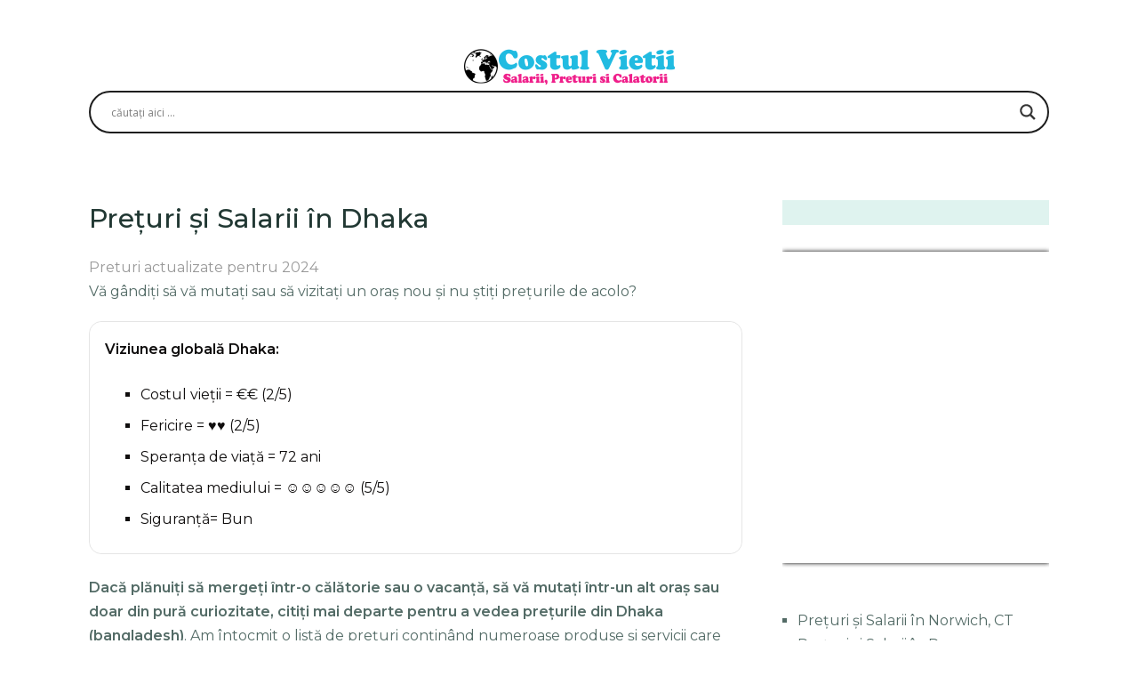

--- FILE ---
content_type: text/html; charset=UTF-8
request_url: https://costulvietii.com/preturi-si-salarii-in-dhaka/
body_size: 25807
content:
<!DOCTYPE html><html class="no-js" lang="es"><head itemscope="" itemtype="http://schema.org/WebSite"><meta charset="UTF-8"/>
<script>var __ezHttpConsent={setByCat:function(src,tagType,attributes,category,force,customSetScriptFn=null){var setScript=function(){if(force||window.ezTcfConsent[category]){if(typeof customSetScriptFn==='function'){customSetScriptFn();}else{var scriptElement=document.createElement(tagType);scriptElement.src=src;attributes.forEach(function(attr){for(var key in attr){if(attr.hasOwnProperty(key)){scriptElement.setAttribute(key,attr[key]);}}});var firstScript=document.getElementsByTagName(tagType)[0];firstScript.parentNode.insertBefore(scriptElement,firstScript);}}};if(force||(window.ezTcfConsent&&window.ezTcfConsent.loaded)){setScript();}else if(typeof getEzConsentData==="function"){getEzConsentData().then(function(ezTcfConsent){if(ezTcfConsent&&ezTcfConsent.loaded){setScript();}else{console.error("cannot get ez consent data");force=true;setScript();}});}else{force=true;setScript();console.error("getEzConsentData is not a function");}},};</script>
<script>var ezTcfConsent=window.ezTcfConsent?window.ezTcfConsent:{loaded:false,store_info:false,develop_and_improve_services:false,measure_ad_performance:false,measure_content_performance:false,select_basic_ads:false,create_ad_profile:false,select_personalized_ads:false,create_content_profile:false,select_personalized_content:false,understand_audiences:false,use_limited_data_to_select_content:false,};function getEzConsentData(){return new Promise(function(resolve){document.addEventListener("ezConsentEvent",function(event){var ezTcfConsent=event.detail.ezTcfConsent;resolve(ezTcfConsent);});});}</script>
<script>if(typeof _setEzCookies!=='function'){function _setEzCookies(ezConsentData){var cookies=window.ezCookieQueue;for(var i=0;i<cookies.length;i++){var cookie=cookies[i];if(ezConsentData&&ezConsentData.loaded&&ezConsentData[cookie.tcfCategory]){document.cookie=cookie.name+"="+cookie.value;}}}}
window.ezCookieQueue=window.ezCookieQueue||[];if(typeof addEzCookies!=='function'){function addEzCookies(arr){window.ezCookieQueue=[...window.ezCookieQueue,...arr];}}
addEzCookies([{name:"ezoab_229311",value:"mod1-c; Path=/; Domain=costulvietii.com; Max-Age=7200",tcfCategory:"store_info",isEzoic:"true",},{name:"ezosuibasgeneris-1",value:"e1840c7a-0341-4593-6574-84e57ef48007; Path=/; Domain=costulvietii.com; Expires=Wed, 20 Jan 2027 13:51:11 UTC; Secure; SameSite=None",tcfCategory:"understand_audiences",isEzoic:"true",}]);if(window.ezTcfConsent&&window.ezTcfConsent.loaded){_setEzCookies(window.ezTcfConsent);}else if(typeof getEzConsentData==="function"){getEzConsentData().then(function(ezTcfConsent){if(ezTcfConsent&&ezTcfConsent.loaded){_setEzCookies(window.ezTcfConsent);}else{console.error("cannot get ez consent data");_setEzCookies(window.ezTcfConsent);}});}else{console.error("getEzConsentData is not a function");_setEzCookies(window.ezTcfConsent);}</script><script type="text/javascript" data-ezscrex='false' data-cfasync='false'>window._ezaq = Object.assign({"edge_cache_status":12,"edge_response_time":1547,"url":"https://costulvietii.com/preturi-si-salarii-in-dhaka/"}, typeof window._ezaq !== "undefined" ? window._ezaq : {});</script><script type="text/javascript" data-ezscrex='false' data-cfasync='false'>window._ezaq = Object.assign({"ab_test_id":"mod1-c"}, typeof window._ezaq !== "undefined" ? window._ezaq : {});window.__ez=window.__ez||{};window.__ez.tf={};</script><script type="text/javascript" data-ezscrex='false' data-cfasync='false'>window.ezDisableAds = true;</script>
<script data-ezscrex='false' data-cfasync='false' data-pagespeed-no-defer>var __ez=__ez||{};__ez.stms=Date.now();__ez.evt={};__ez.script={};__ez.ck=__ez.ck||{};__ez.template={};__ez.template.isOrig=true;__ez.queue=__ez.queue||function(){var e=0,i=0,t=[],n=!1,o=[],r=[],s=!0,a=function(e,i,n,o,r,s,a){var l=arguments.length>7&&void 0!==arguments[7]?arguments[7]:window,d=this;this.name=e,this.funcName=i,this.parameters=null===n?null:w(n)?n:[n],this.isBlock=o,this.blockedBy=r,this.deleteWhenComplete=s,this.isError=!1,this.isComplete=!1,this.isInitialized=!1,this.proceedIfError=a,this.fWindow=l,this.isTimeDelay=!1,this.process=function(){f("... func = "+e),d.isInitialized=!0,d.isComplete=!0,f("... func.apply: "+e);var i=d.funcName.split("."),n=null,o=this.fWindow||window;i.length>3||(n=3===i.length?o[i[0]][i[1]][i[2]]:2===i.length?o[i[0]][i[1]]:o[d.funcName]),null!=n&&n.apply(null,this.parameters),!0===d.deleteWhenComplete&&delete t[e],!0===d.isBlock&&(f("----- F'D: "+d.name),m())}},l=function(e,i,t,n,o,r,s){var a=arguments.length>7&&void 0!==arguments[7]?arguments[7]:window,l=this;this.name=e,this.path=i,this.async=o,this.defer=r,this.isBlock=t,this.blockedBy=n,this.isInitialized=!1,this.isError=!1,this.isComplete=!1,this.proceedIfError=s,this.fWindow=a,this.isTimeDelay=!1,this.isPath=function(e){return"/"===e[0]&&"/"!==e[1]},this.getSrc=function(e){return void 0!==window.__ezScriptHost&&this.isPath(e)&&"banger.js"!==this.name?window.__ezScriptHost+e:e},this.process=function(){l.isInitialized=!0,f("... file = "+e);var i=this.fWindow?this.fWindow.document:document,t=i.createElement("script");t.src=this.getSrc(this.path),!0===o?t.async=!0:!0===r&&(t.defer=!0),t.onerror=function(){var e={url:window.location.href,name:l.name,path:l.path,user_agent:window.navigator.userAgent};"undefined"!=typeof _ezaq&&(e.pageview_id=_ezaq.page_view_id);var i=encodeURIComponent(JSON.stringify(e)),t=new XMLHttpRequest;t.open("GET","//g.ezoic.net/ezqlog?d="+i,!0),t.send(),f("----- ERR'D: "+l.name),l.isError=!0,!0===l.isBlock&&m()},t.onreadystatechange=t.onload=function(){var e=t.readyState;f("----- F'D: "+l.name),e&&!/loaded|complete/.test(e)||(l.isComplete=!0,!0===l.isBlock&&m())},i.getElementsByTagName("head")[0].appendChild(t)}},d=function(e,i){this.name=e,this.path="",this.async=!1,this.defer=!1,this.isBlock=!1,this.blockedBy=[],this.isInitialized=!0,this.isError=!1,this.isComplete=i,this.proceedIfError=!1,this.isTimeDelay=!1,this.process=function(){}};function c(e,i,n,s,a,d,c,u,f){var m=new l(e,i,n,s,a,d,c,f);!0===u?o[e]=m:r[e]=m,t[e]=m,h(m)}function h(e){!0!==u(e)&&0!=s&&e.process()}function u(e){if(!0===e.isTimeDelay&&!1===n)return f(e.name+" blocked = TIME DELAY!"),!0;if(w(e.blockedBy))for(var i=0;i<e.blockedBy.length;i++){var o=e.blockedBy[i];if(!1===t.hasOwnProperty(o))return f(e.name+" blocked = "+o),!0;if(!0===e.proceedIfError&&!0===t[o].isError)return!1;if(!1===t[o].isComplete)return f(e.name+" blocked = "+o),!0}return!1}function f(e){var i=window.location.href,t=new RegExp("[?&]ezq=([^&#]*)","i").exec(i);"1"===(t?t[1]:null)&&console.debug(e)}function m(){++e>200||(f("let's go"),p(o),p(r))}function p(e){for(var i in e)if(!1!==e.hasOwnProperty(i)){var t=e[i];!0===t.isComplete||u(t)||!0===t.isInitialized||!0===t.isError?!0===t.isError?f(t.name+": error"):!0===t.isComplete?f(t.name+": complete already"):!0===t.isInitialized&&f(t.name+": initialized already"):t.process()}}function w(e){return"[object Array]"==Object.prototype.toString.call(e)}return window.addEventListener("load",(function(){setTimeout((function(){n=!0,f("TDELAY -----"),m()}),5e3)}),!1),{addFile:c,addFileOnce:function(e,i,n,o,r,s,a,l,d){t[e]||c(e,i,n,o,r,s,a,l,d)},addDelayFile:function(e,i){var n=new l(e,i,!1,[],!1,!1,!0);n.isTimeDelay=!0,f(e+" ...  FILE! TDELAY"),r[e]=n,t[e]=n,h(n)},addFunc:function(e,n,s,l,d,c,u,f,m,p){!0===c&&(e=e+"_"+i++);var w=new a(e,n,s,l,d,u,f,p);!0===m?o[e]=w:r[e]=w,t[e]=w,h(w)},addDelayFunc:function(e,i,n){var o=new a(e,i,n,!1,[],!0,!0);o.isTimeDelay=!0,f(e+" ...  FUNCTION! TDELAY"),r[e]=o,t[e]=o,h(o)},items:t,processAll:m,setallowLoad:function(e){s=e},markLoaded:function(e){if(e&&0!==e.length){if(e in t){var i=t[e];!0===i.isComplete?f(i.name+" "+e+": error loaded duplicate"):(i.isComplete=!0,i.isInitialized=!0)}else t[e]=new d(e,!0);f("markLoaded dummyfile: "+t[e].name)}},logWhatsBlocked:function(){for(var e in t)!1!==t.hasOwnProperty(e)&&u(t[e])}}}();__ez.evt.add=function(e,t,n){e.addEventListener?e.addEventListener(t,n,!1):e.attachEvent?e.attachEvent("on"+t,n):e["on"+t]=n()},__ez.evt.remove=function(e,t,n){e.removeEventListener?e.removeEventListener(t,n,!1):e.detachEvent?e.detachEvent("on"+t,n):delete e["on"+t]};__ez.script.add=function(e){var t=document.createElement("script");t.src=e,t.async=!0,t.type="text/javascript",document.getElementsByTagName("head")[0].appendChild(t)};__ez.dot=__ez.dot||{};__ez.queue.addFileOnce('/detroitchicago/boise.js', '/detroitchicago/boise.js?gcb=195-0&cb=5', true, [], true, false, true, false);__ez.queue.addFileOnce('/parsonsmaize/abilene.js', '/parsonsmaize/abilene.js?gcb=195-0&cb=e80eca0cdb', true, [], true, false, true, false);__ez.queue.addFileOnce('/parsonsmaize/mulvane.js', '/parsonsmaize/mulvane.js?gcb=195-0&cb=e75e48eec0', true, ['/parsonsmaize/abilene.js'], true, false, true, false);__ez.queue.addFileOnce('/detroitchicago/birmingham.js', '/detroitchicago/birmingham.js?gcb=195-0&cb=539c47377c', true, ['/parsonsmaize/abilene.js'], true, false, true, false);</script>
<script data-ezscrex="false" type="text/javascript" data-cfasync="false">window._ezaq = Object.assign({"ad_cache_level":0,"adpicker_placement_cnt":0,"ai_placeholder_cache_level":0,"ai_placeholder_placement_cnt":-1,"author":"tier2","domain":"costulvietii.com","domain_id":229311,"ezcache_level":1,"ezcache_skip_code":0,"has_bad_image":0,"has_bad_words":0,"is_sitespeed":0,"lt_cache_level":0,"publish_date":"2024-04-05","response_size":92015,"response_size_orig":86254,"response_time_orig":1534,"template_id":5,"url":"https://costulvietii.com/preturi-si-salarii-in-dhaka/","word_count":0,"worst_bad_word_level":0}, typeof window._ezaq !== "undefined" ? window._ezaq : {});__ez.queue.markLoaded('ezaqBaseReady');</script>
<script type='text/javascript' data-ezscrex='false' data-cfasync='false'>
window.ezAnalyticsStatic = true;

function analyticsAddScript(script) {
	var ezDynamic = document.createElement('script');
	ezDynamic.type = 'text/javascript';
	ezDynamic.innerHTML = script;
	document.head.appendChild(ezDynamic);
}
function getCookiesWithPrefix() {
    var allCookies = document.cookie.split(';');
    var cookiesWithPrefix = {};

    for (var i = 0; i < allCookies.length; i++) {
        var cookie = allCookies[i].trim();

        for (var j = 0; j < arguments.length; j++) {
            var prefix = arguments[j];
            if (cookie.indexOf(prefix) === 0) {
                var cookieParts = cookie.split('=');
                var cookieName = cookieParts[0];
                var cookieValue = cookieParts.slice(1).join('=');
                cookiesWithPrefix[cookieName] = decodeURIComponent(cookieValue);
                break; // Once matched, no need to check other prefixes
            }
        }
    }

    return cookiesWithPrefix;
}
function productAnalytics() {
	var d = {"pr":[6],"omd5":"9d3e9f9c6c1997c6ae44b02018ad90b9","nar":"risk score"};
	d.u = _ezaq.url;
	d.p = _ezaq.page_view_id;
	d.v = _ezaq.visit_uuid;
	d.ab = _ezaq.ab_test_id;
	d.e = JSON.stringify(_ezaq);
	d.ref = document.referrer;
	d.c = getCookiesWithPrefix('active_template', 'ez', 'lp_');
	if(typeof ez_utmParams !== 'undefined') {
		d.utm = ez_utmParams;
	}

	var dataText = JSON.stringify(d);
	var xhr = new XMLHttpRequest();
	xhr.open('POST','/ezais/analytics?cb=1', true);
	xhr.onload = function () {
		if (xhr.status!=200) {
            return;
		}

        if(document.readyState !== 'loading') {
            analyticsAddScript(xhr.response);
            return;
        }

        var eventFunc = function() {
            if(document.readyState === 'loading') {
                return;
            }
            document.removeEventListener('readystatechange', eventFunc, false);
            analyticsAddScript(xhr.response);
        };

        document.addEventListener('readystatechange', eventFunc, false);
	};
	xhr.setRequestHeader('Content-Type','text/plain');
	xhr.send(dataText);
}
__ez.queue.addFunc("productAnalytics", "productAnalytics", null, true, ['ezaqBaseReady'], false, false, false, true);
</script><base href="https://costulvietii.com/preturi-si-salarii-in-dhaka/"/>
	
	<!-- Always force latest IE rendering engine (even in intranet) &amp; Chrome Frame -->
	<!--[if IE ]>
	<meta http-equiv="X-UA-Compatible" content="IE=edge,chrome=1">
	<![endif]-->
	<link rel="profile" href="https://gmpg.org/xfn/11"/>
	
					<link rel="icon" href="https://costulvietii.com/wp-content/uploads/2019/11/favicostodevida.png" type="image/x-icon"/>
		
		
		
					<meta name="viewport" content="width=device-width, initial-scale=1"/>
			<meta name="apple-mobile-web-app-capable" content="yes"/>
			<meta name="apple-mobile-web-app-status-bar-style" content="black"/>
		
									<link rel="prefetch" href="https://costulvietii.com"/>
				<link rel="prerender" href="https://costulvietii.com"/>
					
		<meta itemprop="name" content="|&gt; Costul Vieții 2024"/>
		<meta itemprop="url" content="https://costulvietii.com"/>

											<link rel="pingback" href="https://costulvietii.com/xmlrpc.php"/>
	<meta name="robots" content="index, follow, max-image-preview:large, max-snippet:-1, max-video-preview:-1"/>
<script type="text/javascript">document.documentElement.className = document.documentElement.className.replace( /\bno-js\b/,'js' );</script>
	<!-- This site is optimized with the Yoast SEO plugin v22.4 - https://yoast.com/wordpress/plugins/seo/ -->
	<title>🥇Costul vieții, Prețuri și Salariilor în Dhaka, date 2024.</title>
	<meta name="description" content="Vă gândiți să planificați să vă deplasați sau să vizitați Dhaka? ✅ Aici puteți găsi cele mai bune informații despre 💸 Prețuri, 👨‍💻 Salarii, 🌎 Ghid de călătorie, 🚶 Buget pentru călători, 🏠 Viață ... comparați orașe sau țări să-ți știi nevoia!"/>
	<link rel="canonical" href="https://costulvietii.com/preturi-si-salarii-in-dhaka/"/>
	<meta property="og:locale" content="es_ES"/>
	<meta property="og:type" content="article"/>
	<meta property="og:title" content="🥇Costul vieții, Prețuri și Salariilor în Dhaka, date 2024."/>
	<meta property="og:description" content="Vă gândiți să planificați să vă deplasați sau să vizitați Dhaka? ✅ Aici puteți găsi cele mai bune informații despre 💸 Prețuri, 👨‍💻 Salarii, 🌎 Ghid de călătorie, 🚶 Buget pentru călători, 🏠 Viață ... comparați orașe sau țări să-ți știi nevoia!"/>
	<meta property="og:url" content="https://costulvietii.com/preturi-si-salarii-in-dhaka/"/>
	<meta property="og:site_name" content="|&gt; Costul Vieții 2024"/>
	<meta property="article:published_time" content="2024-04-05T19:58:42+00:00"/>
	<meta property="og:image" content="https://costulvietii.com/wp-content/uploads/2024/04/costulvietii_Dhaka.jpg"/>
	<meta property="og:image:width" content="385"/>
	<meta property="og:image:height" content="256"/>
	<meta property="og:image:type" content="image/jpeg"/>
	<meta name="author" content="tier2"/>
	<meta name="twitter:card" content="summary_large_image"/>
	<meta name="twitter:label1" content="Escrito por"/>
	<meta name="twitter:data1" content="tier2"/>
	<meta name="twitter:label2" content="Tiempo de lectura"/>
	<meta name="twitter:data2" content="6 minutos"/>
	<script type="application/ld+json" class="yoast-schema-graph">{"@context":"https://schema.org","@graph":[{"@type":"WebPage","@id":"https://costulvietii.com/preturi-si-salarii-in-dhaka/","url":"https://costulvietii.com/preturi-si-salarii-in-dhaka/","name":"🥇Costul vieții, Prețuri și Salariilor în Dhaka, date 2024.","isPartOf":{"@id":"https://costulvietii.com/#website"},"primaryImageOfPage":{"@id":"https://costulvietii.com/preturi-si-salarii-in-dhaka/#primaryimage"},"image":{"@id":"https://costulvietii.com/preturi-si-salarii-in-dhaka/#primaryimage"},"thumbnailUrl":"https://costulvietii.com/wp-content/uploads/2024/04/costulvietii_Dhaka.jpg","datePublished":"2024-04-05T19:58:42+00:00","dateModified":"2024-04-05T19:58:42+00:00","author":{"@id":"https://costulvietii.com/#/schema/person/5dcd58b6c3827a9ea365329231016b91"},"description":"Vă gândiți să planificați să vă deplasați sau să vizitați Dhaka? ✅ Aici puteți găsi cele mai bune informații despre 💸 Prețuri, 👨‍💻 Salarii, 🌎 Ghid de călătorie, 🚶 Buget pentru călători, 🏠 Viață ... comparați orașe sau țări să-ți știi nevoia!","breadcrumb":{"@id":"https://costulvietii.com/preturi-si-salarii-in-dhaka/#breadcrumb"},"inLanguage":"es","potentialAction":[{"@type":"ReadAction","target":["https://costulvietii.com/preturi-si-salarii-in-dhaka/"]}]},{"@type":"ImageObject","inLanguage":"es","@id":"https://costulvietii.com/preturi-si-salarii-in-dhaka/#primaryimage","url":"https://costulvietii.com/wp-content/uploads/2024/04/costulvietii_Dhaka.jpg","contentUrl":"https://costulvietii.com/wp-content/uploads/2024/04/costulvietii_Dhaka.jpg","width":385,"height":256},{"@type":"BreadcrumbList","@id":"https://costulvietii.com/preturi-si-salarii-in-dhaka/#breadcrumb","itemListElement":[{"@type":"ListItem","position":1,"name":"Portada","item":"https://costulvietii.com/"},{"@type":"ListItem","position":2,"name":"Prețuri și Salarii în Dhaka"}]},{"@type":"WebSite","@id":"https://costulvietii.com/#website","url":"https://costulvietii.com/","name":"|&gt; Costul Vieții 2024","description":"🥇Prețuri, Salarii și Călătorii","potentialAction":[{"@type":"SearchAction","target":{"@type":"EntryPoint","urlTemplate":"https://costulvietii.com/?s={search_term_string}"},"query-input":"required name=search_term_string"}],"inLanguage":"es"},{"@type":"Person","@id":"https://costulvietii.com/#/schema/person/5dcd58b6c3827a9ea365329231016b91","name":"tier2","image":{"@type":"ImageObject","inLanguage":"es","@id":"https://costulvietii.com/#/schema/person/image/","url":"https://secure.gravatar.com/avatar/59d02e7d6bcda5b30eb45d959fa98cbd?s=96&d=mm&r=g","contentUrl":"https://secure.gravatar.com/avatar/59d02e7d6bcda5b30eb45d959fa98cbd?s=96&d=mm&r=g","caption":"tier2"}}]}</script>
	<!-- / Yoast SEO plugin. -->


<link rel="alternate" type="application/rss+xml" title="|&gt; Costul Vieții 2024 » Feed" href="https://costulvietii.com/feed/"/>
<link rel="alternate" type="application/rss+xml" title="|&gt; Costul Vieții 2024 » Feed de los comentarios" href="https://costulvietii.com/comments/feed/"/>
<link rel="alternate" type="application/rss+xml" title="|&gt; Costul Vieții 2024 » Comentario Prețuri și Salarii în Dhaka del feed" href="https://costulvietii.com/preturi-si-salarii-in-dhaka/feed/"/>
<script type="text/javascript">
/* <![CDATA[ */
window._wpemojiSettings = {"baseUrl":"https:\/\/s.w.org\/images\/core\/emoji\/15.0.3\/72x72\/","ext":".png","svgUrl":"https:\/\/s.w.org\/images\/core\/emoji\/15.0.3\/svg\/","svgExt":".svg","source":{"concatemoji":"https:\/\/costulvietii.com\/wp-includes\/js\/wp-emoji-release.min.js"}};
/*! This file is auto-generated */
!function(i,n){var o,s,e;function c(e){try{var t={supportTests:e,timestamp:(new Date).valueOf()};sessionStorage.setItem(o,JSON.stringify(t))}catch(e){}}function p(e,t,n){e.clearRect(0,0,e.canvas.width,e.canvas.height),e.fillText(t,0,0);var t=new Uint32Array(e.getImageData(0,0,e.canvas.width,e.canvas.height).data),r=(e.clearRect(0,0,e.canvas.width,e.canvas.height),e.fillText(n,0,0),new Uint32Array(e.getImageData(0,0,e.canvas.width,e.canvas.height).data));return t.every(function(e,t){return e===r[t]})}function u(e,t,n){switch(t){case"flag":return n(e,"\ud83c\udff3\ufe0f\u200d\u26a7\ufe0f","\ud83c\udff3\ufe0f\u200b\u26a7\ufe0f")?!1:!n(e,"\ud83c\uddfa\ud83c\uddf3","\ud83c\uddfa\u200b\ud83c\uddf3")&&!n(e,"\ud83c\udff4\udb40\udc67\udb40\udc62\udb40\udc65\udb40\udc6e\udb40\udc67\udb40\udc7f","\ud83c\udff4\u200b\udb40\udc67\u200b\udb40\udc62\u200b\udb40\udc65\u200b\udb40\udc6e\u200b\udb40\udc67\u200b\udb40\udc7f");case"emoji":return!n(e,"\ud83d\udc26\u200d\u2b1b","\ud83d\udc26\u200b\u2b1b")}return!1}function f(e,t,n){var r="undefined"!=typeof WorkerGlobalScope&&self instanceof WorkerGlobalScope?new OffscreenCanvas(300,150):i.createElement("canvas"),a=r.getContext("2d",{willReadFrequently:!0}),o=(a.textBaseline="top",a.font="600 32px Arial",{});return e.forEach(function(e){o[e]=t(a,e,n)}),o}function t(e){var t=i.createElement("script");t.src=e,t.defer=!0,i.head.appendChild(t)}"undefined"!=typeof Promise&&(o="wpEmojiSettingsSupports",s=["flag","emoji"],n.supports={everything:!0,everythingExceptFlag:!0},e=new Promise(function(e){i.addEventListener("DOMContentLoaded",e,{once:!0})}),new Promise(function(t){var n=function(){try{var e=JSON.parse(sessionStorage.getItem(o));if("object"==typeof e&&"number"==typeof e.timestamp&&(new Date).valueOf()<e.timestamp+604800&&"object"==typeof e.supportTests)return e.supportTests}catch(e){}return null}();if(!n){if("undefined"!=typeof Worker&&"undefined"!=typeof OffscreenCanvas&&"undefined"!=typeof URL&&URL.createObjectURL&&"undefined"!=typeof Blob)try{var e="postMessage("+f.toString()+"("+[JSON.stringify(s),u.toString(),p.toString()].join(",")+"));",r=new Blob([e],{type:"text/javascript"}),a=new Worker(URL.createObjectURL(r),{name:"wpTestEmojiSupports"});return void(a.onmessage=function(e){c(n=e.data),a.terminate(),t(n)})}catch(e){}c(n=f(s,u,p))}t(n)}).then(function(e){for(var t in e)n.supports[t]=e[t],n.supports.everything=n.supports.everything&&n.supports[t],"flag"!==t&&(n.supports.everythingExceptFlag=n.supports.everythingExceptFlag&&n.supports[t]);n.supports.everythingExceptFlag=n.supports.everythingExceptFlag&&!n.supports.flag,n.DOMReady=!1,n.readyCallback=function(){n.DOMReady=!0}}).then(function(){return e}).then(function(){var e;n.supports.everything||(n.readyCallback(),(e=n.source||{}).concatemoji?t(e.concatemoji):e.wpemoji&&e.twemoji&&(t(e.twemoji),t(e.wpemoji)))}))}((window,document),window._wpemojiSettings);
/* ]]> */
</script>
<style id="wp-emoji-styles-inline-css" type="text/css">

	img.wp-smiley, img.emoji {
		display: inline !important;
		border: none !important;
		box-shadow: none !important;
		height: 1em !important;
		width: 1em !important;
		margin: 0 0.07em !important;
		vertical-align: -0.1em !important;
		background: none !important;
		padding: 0 !important;
	}
</style>
<link rel="stylesheet" id="wp-block-library-css" href="https://costulvietii.com/wp-includes/css/dist/block-library/style.min.css" type="text/css" media="all"/>
<style id="classic-theme-styles-inline-css" type="text/css">
/*! This file is auto-generated */
.wp-block-button__link{color:#fff;background-color:#32373c;border-radius:9999px;box-shadow:none;text-decoration:none;padding:calc(.667em + 2px) calc(1.333em + 2px);font-size:1.125em}.wp-block-file__button{background:#32373c;color:#fff;text-decoration:none}
</style>
<style id="global-styles-inline-css" type="text/css">
body{--wp--preset--color--black: #000000;--wp--preset--color--cyan-bluish-gray: #abb8c3;--wp--preset--color--white: #ffffff;--wp--preset--color--pale-pink: #f78da7;--wp--preset--color--vivid-red: #cf2e2e;--wp--preset--color--luminous-vivid-orange: #ff6900;--wp--preset--color--luminous-vivid-amber: #fcb900;--wp--preset--color--light-green-cyan: #7bdcb5;--wp--preset--color--vivid-green-cyan: #00d084;--wp--preset--color--pale-cyan-blue: #8ed1fc;--wp--preset--color--vivid-cyan-blue: #0693e3;--wp--preset--color--vivid-purple: #9b51e0;--wp--preset--gradient--vivid-cyan-blue-to-vivid-purple: linear-gradient(135deg,rgba(6,147,227,1) 0%,rgb(155,81,224) 100%);--wp--preset--gradient--light-green-cyan-to-vivid-green-cyan: linear-gradient(135deg,rgb(122,220,180) 0%,rgb(0,208,130) 100%);--wp--preset--gradient--luminous-vivid-amber-to-luminous-vivid-orange: linear-gradient(135deg,rgba(252,185,0,1) 0%,rgba(255,105,0,1) 100%);--wp--preset--gradient--luminous-vivid-orange-to-vivid-red: linear-gradient(135deg,rgba(255,105,0,1) 0%,rgb(207,46,46) 100%);--wp--preset--gradient--very-light-gray-to-cyan-bluish-gray: linear-gradient(135deg,rgb(238,238,238) 0%,rgb(169,184,195) 100%);--wp--preset--gradient--cool-to-warm-spectrum: linear-gradient(135deg,rgb(74,234,220) 0%,rgb(151,120,209) 20%,rgb(207,42,186) 40%,rgb(238,44,130) 60%,rgb(251,105,98) 80%,rgb(254,248,76) 100%);--wp--preset--gradient--blush-light-purple: linear-gradient(135deg,rgb(255,206,236) 0%,rgb(152,150,240) 100%);--wp--preset--gradient--blush-bordeaux: linear-gradient(135deg,rgb(254,205,165) 0%,rgb(254,45,45) 50%,rgb(107,0,62) 100%);--wp--preset--gradient--luminous-dusk: linear-gradient(135deg,rgb(255,203,112) 0%,rgb(199,81,192) 50%,rgb(65,88,208) 100%);--wp--preset--gradient--pale-ocean: linear-gradient(135deg,rgb(255,245,203) 0%,rgb(182,227,212) 50%,rgb(51,167,181) 100%);--wp--preset--gradient--electric-grass: linear-gradient(135deg,rgb(202,248,128) 0%,rgb(113,206,126) 100%);--wp--preset--gradient--midnight: linear-gradient(135deg,rgb(2,3,129) 0%,rgb(40,116,252) 100%);--wp--preset--font-size--small: 13px;--wp--preset--font-size--medium: 20px;--wp--preset--font-size--large: 36px;--wp--preset--font-size--x-large: 42px;--wp--preset--spacing--20: 0.44rem;--wp--preset--spacing--30: 0.67rem;--wp--preset--spacing--40: 1rem;--wp--preset--spacing--50: 1.5rem;--wp--preset--spacing--60: 2.25rem;--wp--preset--spacing--70: 3.38rem;--wp--preset--spacing--80: 5.06rem;--wp--preset--shadow--natural: 6px 6px 9px rgba(0, 0, 0, 0.2);--wp--preset--shadow--deep: 12px 12px 50px rgba(0, 0, 0, 0.4);--wp--preset--shadow--sharp: 6px 6px 0px rgba(0, 0, 0, 0.2);--wp--preset--shadow--outlined: 6px 6px 0px -3px rgba(255, 255, 255, 1), 6px 6px rgba(0, 0, 0, 1);--wp--preset--shadow--crisp: 6px 6px 0px rgba(0, 0, 0, 1);}:where(.is-layout-flex){gap: 0.5em;}:where(.is-layout-grid){gap: 0.5em;}body .is-layout-flex{display: flex;}body .is-layout-flex{flex-wrap: wrap;align-items: center;}body .is-layout-flex > *{margin: 0;}body .is-layout-grid{display: grid;}body .is-layout-grid > *{margin: 0;}:where(.wp-block-columns.is-layout-flex){gap: 2em;}:where(.wp-block-columns.is-layout-grid){gap: 2em;}:where(.wp-block-post-template.is-layout-flex){gap: 1.25em;}:where(.wp-block-post-template.is-layout-grid){gap: 1.25em;}.has-black-color{color: var(--wp--preset--color--black) !important;}.has-cyan-bluish-gray-color{color: var(--wp--preset--color--cyan-bluish-gray) !important;}.has-white-color{color: var(--wp--preset--color--white) !important;}.has-pale-pink-color{color: var(--wp--preset--color--pale-pink) !important;}.has-vivid-red-color{color: var(--wp--preset--color--vivid-red) !important;}.has-luminous-vivid-orange-color{color: var(--wp--preset--color--luminous-vivid-orange) !important;}.has-luminous-vivid-amber-color{color: var(--wp--preset--color--luminous-vivid-amber) !important;}.has-light-green-cyan-color{color: var(--wp--preset--color--light-green-cyan) !important;}.has-vivid-green-cyan-color{color: var(--wp--preset--color--vivid-green-cyan) !important;}.has-pale-cyan-blue-color{color: var(--wp--preset--color--pale-cyan-blue) !important;}.has-vivid-cyan-blue-color{color: var(--wp--preset--color--vivid-cyan-blue) !important;}.has-vivid-purple-color{color: var(--wp--preset--color--vivid-purple) !important;}.has-black-background-color{background-color: var(--wp--preset--color--black) !important;}.has-cyan-bluish-gray-background-color{background-color: var(--wp--preset--color--cyan-bluish-gray) !important;}.has-white-background-color{background-color: var(--wp--preset--color--white) !important;}.has-pale-pink-background-color{background-color: var(--wp--preset--color--pale-pink) !important;}.has-vivid-red-background-color{background-color: var(--wp--preset--color--vivid-red) !important;}.has-luminous-vivid-orange-background-color{background-color: var(--wp--preset--color--luminous-vivid-orange) !important;}.has-luminous-vivid-amber-background-color{background-color: var(--wp--preset--color--luminous-vivid-amber) !important;}.has-light-green-cyan-background-color{background-color: var(--wp--preset--color--light-green-cyan) !important;}.has-vivid-green-cyan-background-color{background-color: var(--wp--preset--color--vivid-green-cyan) !important;}.has-pale-cyan-blue-background-color{background-color: var(--wp--preset--color--pale-cyan-blue) !important;}.has-vivid-cyan-blue-background-color{background-color: var(--wp--preset--color--vivid-cyan-blue) !important;}.has-vivid-purple-background-color{background-color: var(--wp--preset--color--vivid-purple) !important;}.has-black-border-color{border-color: var(--wp--preset--color--black) !important;}.has-cyan-bluish-gray-border-color{border-color: var(--wp--preset--color--cyan-bluish-gray) !important;}.has-white-border-color{border-color: var(--wp--preset--color--white) !important;}.has-pale-pink-border-color{border-color: var(--wp--preset--color--pale-pink) !important;}.has-vivid-red-border-color{border-color: var(--wp--preset--color--vivid-red) !important;}.has-luminous-vivid-orange-border-color{border-color: var(--wp--preset--color--luminous-vivid-orange) !important;}.has-luminous-vivid-amber-border-color{border-color: var(--wp--preset--color--luminous-vivid-amber) !important;}.has-light-green-cyan-border-color{border-color: var(--wp--preset--color--light-green-cyan) !important;}.has-vivid-green-cyan-border-color{border-color: var(--wp--preset--color--vivid-green-cyan) !important;}.has-pale-cyan-blue-border-color{border-color: var(--wp--preset--color--pale-cyan-blue) !important;}.has-vivid-cyan-blue-border-color{border-color: var(--wp--preset--color--vivid-cyan-blue) !important;}.has-vivid-purple-border-color{border-color: var(--wp--preset--color--vivid-purple) !important;}.has-vivid-cyan-blue-to-vivid-purple-gradient-background{background: var(--wp--preset--gradient--vivid-cyan-blue-to-vivid-purple) !important;}.has-light-green-cyan-to-vivid-green-cyan-gradient-background{background: var(--wp--preset--gradient--light-green-cyan-to-vivid-green-cyan) !important;}.has-luminous-vivid-amber-to-luminous-vivid-orange-gradient-background{background: var(--wp--preset--gradient--luminous-vivid-amber-to-luminous-vivid-orange) !important;}.has-luminous-vivid-orange-to-vivid-red-gradient-background{background: var(--wp--preset--gradient--luminous-vivid-orange-to-vivid-red) !important;}.has-very-light-gray-to-cyan-bluish-gray-gradient-background{background: var(--wp--preset--gradient--very-light-gray-to-cyan-bluish-gray) !important;}.has-cool-to-warm-spectrum-gradient-background{background: var(--wp--preset--gradient--cool-to-warm-spectrum) !important;}.has-blush-light-purple-gradient-background{background: var(--wp--preset--gradient--blush-light-purple) !important;}.has-blush-bordeaux-gradient-background{background: var(--wp--preset--gradient--blush-bordeaux) !important;}.has-luminous-dusk-gradient-background{background: var(--wp--preset--gradient--luminous-dusk) !important;}.has-pale-ocean-gradient-background{background: var(--wp--preset--gradient--pale-ocean) !important;}.has-electric-grass-gradient-background{background: var(--wp--preset--gradient--electric-grass) !important;}.has-midnight-gradient-background{background: var(--wp--preset--gradient--midnight) !important;}.has-small-font-size{font-size: var(--wp--preset--font-size--small) !important;}.has-medium-font-size{font-size: var(--wp--preset--font-size--medium) !important;}.has-large-font-size{font-size: var(--wp--preset--font-size--large) !important;}.has-x-large-font-size{font-size: var(--wp--preset--font-size--x-large) !important;}
.wp-block-navigation a:where(:not(.wp-element-button)){color: inherit;}
:where(.wp-block-post-template.is-layout-flex){gap: 1.25em;}:where(.wp-block-post-template.is-layout-grid){gap: 1.25em;}
:where(.wp-block-columns.is-layout-flex){gap: 2em;}:where(.wp-block-columns.is-layout-grid){gap: 2em;}
.wp-block-pullquote{font-size: 1.5em;line-height: 1.6;}
</style>
<link rel="stylesheet" id="contact-form-7-css" href="https://costulvietii.com/wp-content/plugins/contact-form-7/includes/css/styles.css" type="text/css" media="all"/>
<link rel="stylesheet" id="wpdreams-asl-basic-css" href="https://costulvietii.com/wp-content/plugins/ajax-search-lite/css/style.basic.css" type="text/css" media="all"/>
<link rel="stylesheet" id="wpdreams-ajaxsearchlite-css" href="https://costulvietii.com/wp-content/plugins/ajax-search-lite/css/style-curvy-black.css" type="text/css" media="all"/>
<link rel="stylesheet" id="feminine-stylesheet-css" href="https://costulvietii.com/wp-content/themes/mts_feminine/style.css" type="text/css" media="all"/>
<style id="feminine-stylesheet-inline-css" type="text/css">

		body {background-color:#ffffff;background-image:url(https://costulvietii.com/wp-content/themes/mts_feminine/images/nobg.png);}
		#site-header {background-color:#ffffff;background-image:url(https://costulvietii.com/wp-content/themes/mts_feminine/images/nobg.png);}
		.top-nav-bar, .mobile-menu-active .navigation.mobile-menu-wrapper, .navigation ul ul {background-color:#77cab8;background-image:url(https://costulvietii.com/wp-content/themes/mts_feminine/images/nobg.png);}
		.widget h3, .featured-category-title { background:rgba(94, 196, 175,0.2)}
		#site-footer {background-color:#ffffff;background-image:url(https://costulvietii.com/wp-content/themes/mts_feminine/images/nobg.png);}
		.copyrights {background-color:#f5f5f5;background-image:url(https://costulvietii.com/wp-content/themes/mts_feminine/images/nobg.png);}

		.pace .pace-progress, #mobile-menu-wrapper ul li a:hover, .ball-pulse > div, .widget span.thecategory a, .widget-slider div.thecategory a, .instagram-button a:hover, .wp-subscribe.wp-subscribe-wrap input.submit, .readMore div, .widget.woocommerce.widget_product_search input[type='submit'], .woocommerce div.product form.cart .button, .woocommerce-page div.product form.cart .button, .woocommerce #content div.product form.cart .button, .woocommerce-page #content div.product form.cart .button, .woocommerce #respond input#submit.alt:hover, .woocommerce a.button.alt:hover, .woocommerce button.button.alt:hover, .woocommerce input.button.alt:hover, .reply a:hover, .woocommerce a.button:hover, .woocommerce-page a.button:hover, .woocommerce button.button:hover, .woocommerce-page button.button:hover, .woocommerce input.button:hover, .woocommerce-page input.button:hover, .woocommerce #respond input#submit:hover, .woocommerce-page #respond input#submit:hover, .woocommerce #content input.button:hover, .woocommerce-page #content input.button:hover, .woocommerce .widget_price_filter .ui-slider .ui-slider-handle, .woocommerce .widget_price_filter .ui-slider .ui-slider-range, .carousel-slider.owl-carousel .owl-item:nth-child(odd) .slide-caption, #commentform input#submit:hover, .contactform #submit, #move-to-top, #tabber ul.tabs li a.selected,  .navigation ul .sfHover a, .woocommerce a.button:hover, .woocommerce-page a.button:hover, .woocommerce button.button:hover, .woocommerce-page button.button:hover, .woocommerce input.button, .woocommerce-page input.button, .woocommerce #respond input#submit, .woocommerce-page #respond input#submit, .woocommerce #content input.button, .woocommerce-page #content input.button, .woocommerce .bypostauthor:after, #searchsubmit, .woocommerce nav.woocommerce-pagination ul li span.current, .woocommerce-page nav.woocommerce-pagination ul li span.current, .woocommerce #content nav.woocommerce-pagination ul li span.current, .woocommerce-page #content nav.woocommerce-pagination ul li span.current, .woocommerce nav.woocommerce-pagination ul li a:hover, .woocommerce-page nav.woocommerce-pagination ul li a:hover, .woocommerce #content nav.woocommerce-pagination ul li a:hover, .woocommerce-page #content nav.woocommerce-pagination ul li a:hover, .woocommerce nav.woocommerce-pagination ul li a:focus, .woocommerce-page nav.woocommerce-pagination ul li a:focus, .woocommerce #content nav.woocommerce-pagination ul li a:focus, .woocommerce-page #content nav.woocommerce-pagination ul li a:focus .woocommerce input.button, .woocommerce-page input.button, .woocommerce #respond input#submit, .woocommerce-page #respond input#submit, .woocommerce #content input.button, .woocommerce-page #content input.button, .readMore a:hover, .woocommerce a.added_to_cart:hover, #add_payment_method .wc-proceed-to-checkout a.checkout-button:hover, .woocommerce-cart .wc-proceed-to-checkout a.checkout-button:hover, .woocommerce-checkout .wc-proceed-to-checkout a.checkout-button:hover, .author-social a:hover { background-color:#de8bef; color: #fff!important; }

		.copyrights a, .single_post a, .textwidget a, .pnavigation2 a, .widget a:hover, .copyrights a:hover, #site-footer .widget li a:hover, .related-posts a:hover, .title a:hover, .post-info a:hover, .comm, #tabber .inside li a:hover, .fn a, a, a:hover, .latestPost .title a:hover, .post-info a, .aboutme-social a, .widget .post-info a, blockquote:before, blockquote:after, .widget .aboutme-description a { color:#de8bef; }

		

		.wpmm-megamenu-showing.wpmm-light-scheme, .owl-prev:hover, .owl-next:hover { color:#de8bef!important; }
		
		.widget.woocommerce.widget_product_search input[type='submit'], .woocommerce nav.woocommerce-pagination ul li span.current, .woocommerce-page nav.woocommerce-pagination ul li span.current, .woocommerce #content nav.woocommerce-pagination ul li span.current, .woocommerce-page #content nav.woocommerce-pagination ul li span.current, .woocommerce nav.woocommerce-pagination ul li a:hover, .woocommerce-page nav.woocommerce-pagination ul li a:hover, .woocommerce #content nav.woocommerce-pagination ul li a:hover, .woocommerce-page #content nav.woocommerce-pagination ul li a:hover, .woocommerce nav.woocommerce-pagination ul li a:focus, .woocommerce-page nav.woocommerce-pagination ul li a:focus, .woocommerce #content nav.woocommerce-pagination ul li a:focus { border-color:#de8bef; }

		.instagram-button a, .advanced-recent-posts li .post-img:after, .popular-posts li .post-img:after, .latestPost span.thecategory a:hover, .widget span.thecategory a:hover, .widget-slider div.thecategory a:hover, .single_post span.thecategory a:hover, .single_post .featured-thumbnail .views, #commentform input#submit, .contact-form input[type="submit"], .woocommerce a.button, .woocommerce-page a.button, .woocommerce #respond input#submit.alt, .woocommerce a.button.alt, .woocommerce button.button.alt, .woocommerce input.button.alt, .woocommerce a.button, .woocommerce-page a.button, .woocommerce button.button, .woocommerce-page button.button, .woocommerce input.button, .woocommerce-page input.button, .woocommerce #respond input#submit, .woocommerce-page #respond input#submit, .woocommerce #content input.button, .woocommerce-page #content input.button, .woocommerce a.added_to_cart, .wp-subscribe.wp-subscribe-wrap input.submit:hover, .widget.woocommerce.widget_product_search input[type='submit']:hover, .woocommerce .widget_price_filter .price_slider_wrapper .ui-widget-content, .latestPost-review-wrapper, .latestPost .review-type-circle.latestPost-review-wrapper, .carousel-slider.owl-carousel .owl-item:nth-child(even) .slide-caption, .single_post .featured-thumbnail .views { background-color:#5ec4af; color: #fff; }

		.aboutme-social a:hover { color:#5ec4af!important }
		.widget.woocommerce.widget_product_search input[type='submit']:hover { border-color:#5ec4af }

		span.thecategory a, .widget span.thecategory a, .widget-slider div.thecategory a, .social-profile-icons ul li a, .currenttext, .pagination a:hover, .single .pagination a:hover .currenttext, .page-numbers.current, .pagination  .nav-previous a:hover, .pagination .nav-next a:hover, #load-posts a:hover, .single-prev-next header small, #comments .bypostauthor:after, .widget .tagcloud a, .tags a { background:rgba(222, 139, 239,0.2); color:#de8bef }

		.social-profile-icons ul li a:hover, .pagination a, .pagination .page-numbers.dots, .woocommerce nav.woocommerce-pagination ul li a, .pagination  .nav-previous a, .pagination .nav-next a, #load-posts a, .author-social a, .widget .tagcloud a:hover, .tags a:hover { background:rgba(94, 196, 175,0.2); color:#5ec4af }

        .primary-slider .slide-caption { background: rgba(94, 196, 175,0.3); }
        
		#secondary-navigation { border-color: rgba(94, 196, 175,0.2); }

		
		
		
		.bypostauthor:after { content: "Author"; position: absolute; right: 0; top: 30px; padding: 7px 10px 6px 10px; background: #f7f7f7; color: #353535; font-size: 12px; line-height: 1; text-transform: uppercase; }
		
		
			
</style>
<link rel="stylesheet" id="owl-carousel-css" href="https://costulvietii.com/wp-content/themes/mts_feminine/css/owl.carousel.css" type="text/css" media="all"/>
<link rel="stylesheet" id="responsive-css" href="https://costulvietii.com/wp-content/themes/mts_feminine/css/responsive.css" type="text/css" media="all"/>
<link rel="stylesheet" id="fontawesome-css" href="https://costulvietii.com/wp-content/themes/mts_feminine/css/font-awesome.min.css" type="text/css" media="all"/>
<script type="text/javascript" src="https://costulvietii.com/wp-includes/js/jquery/jquery.min.js" id="jquery-core-js"></script>
<script type="text/javascript" src="https://costulvietii.com/wp-includes/js/jquery/jquery-migrate.min.js" id="jquery-migrate-js"></script>
<script type="text/javascript" id="customscript-js-extra">
/* <![CDATA[ */
var mts_customscript = {"responsive":"1","nav_menu":"primary"};
/* ]]> */
</script>
<script type="text/javascript" async="async" src="https://costulvietii.com/wp-content/themes/mts_feminine/js/customscript.js" id="customscript-js"></script>
<link rel="https://api.w.org/" href="https://costulvietii.com/wp-json/"/><link rel="alternate" type="application/json" href="https://costulvietii.com/wp-json/wp/v2/posts/93190"/><link rel="EditURI" type="application/rsd+xml" title="RSD" href="https://costulvietii.com/xmlrpc.php?rsd"/>
<meta name="generator" content="WordPress 6.5.7"/>
<link rel="shortlink" href="https://costulvietii.com/?p=93190"/>
<link rel="alternate" type="application/json+oembed" href="https://costulvietii.com/wp-json/oembed/1.0/embed?url=https%3A%2F%2Fcostulvietii.com%2Fpreturi-si-salarii-in-dhaka%2F"/>
<link rel="alternate" type="text/xml+oembed" href="https://costulvietii.com/wp-json/oembed/1.0/embed?url=https%3A%2F%2Fcostulvietii.com%2Fpreturi-si-salarii-in-dhaka%2F&amp;format=xml"/>
<link href="//fonts.googleapis.com/css?family=Montserrat:200|Montserrat:500|Montserrat:600|Montserrat:normal&amp;subset=latin" rel="stylesheet" type="text/css"/>
<style type="text/css">
.text-logo a { font-family: 'Montserrat'; font-weight: 200; font-size: 60px; color: #213833; }
#primary-navigation, .navigation ul ul a { font-family: 'Montserrat'; font-weight: 500; font-size: 14px; color: #ffffff;text-transform: uppercase; }
#secondary-navigation { font-family: 'Montserrat'; font-weight: 500; font-size: 16px; color: #213833;text-transform: uppercase; }
.latestPost .title a { font-family: 'Montserrat'; font-weight: 500; font-size: 30px; color: #213833; }
.single-title { font-family: 'Montserrat'; font-weight: 500; font-size: 30px; color: #213833; }
.post-info, .thecategory, #comments .fn, .single-prev-next small, .bypostauthor:after, .tagcloud a, .tags a, .pagination a, .pagination .page-numbers.dots, .woocommerce nav.woocommerce-pagination ul li a, .pagination  .nav-previous a, .pagination .nav-next a, #load-posts a, .instagram-button a, .advanced-recent-posts li .post-img:after, .popular-posts li .post-img:after { font-family: 'Montserrat'; font-weight: 600; font-size: 12px; color: #536b66;text-transform: uppercase; letter-spacing: 2px; }
body { font-family: 'Montserrat'; font-weight: normal; font-size: 16px; color: #536b66; }
.widget h3, .widget h3 a, .featured-category-title a { font-family: 'Montserrat'; font-weight: 600; font-size: 14px; color: #213833;text-transform: uppercase; letter-spacing: 2px; }
.widget .post-title, .widget-slider .slide-title, #sidebar .wp_review_tab_widget_content .entry-title, #sidebar .wpt_widget_content .entry-title { font-family: 'Montserrat'; font-weight: 500; font-size: 16px; color: #213833; }
.widget { font-family: 'Montserrat'; font-weight: normal; font-size: 16px; color: #536b66; }
#site-footer .widget h3, #site-footer .widget h3 a, #site-footer .featured-category-title a { font-family: 'Montserrat'; font-weight: 600; font-size: 14px; color: #213833;text-transform: uppercase; letter-spacing: 2px; }
#site-footer .widget .post-title, #site-footer .widget-slider .slide-title, #site-footer .wp_review_tab_widget_content .entry-title, #site-footer .wpt_widget_content .entry-title { font-family: 'Montserrat'; font-weight: 500; font-size: 16px; color: #213833; }
#site-footer .widget { font-family: 'Montserrat'; font-weight: normal; font-size: 16px; color: #536b66; }
.copyrights, .copyrights a { font-family: 'Montserrat'; font-weight: normal; font-size: 14px; color: #536b66; }
h1 { font-family: 'Montserrat'; font-weight: 500; font-size: 28px; color: #21201f; }
h2 { font-family: 'Montserrat'; font-weight: 500; font-size: 24px; color: #21201f; }
h3 { font-family: 'Montserrat'; font-weight: 500; font-size: 22px; color: #21201f; }
h4 { font-family: 'Montserrat'; font-weight: 500; font-size: 20px; color: #21201f; }
h5 { font-family: 'Montserrat'; font-weight: 500; font-size: 18px; color: #21201f; }
h6 { font-family: 'Montserrat'; font-weight: 500; font-size: 16px; color: #21201f; }
</style>
<script type="application/ld+json">
{
    "@context": "http://schema.org",
    "@type": "BlogPosting",
    "mainEntityOfPage": {
        "@type": "WebPage",
        "@id": "https://costulvietii.com/preturi-si-salarii-in-dhaka/"
    },
    "headline": "🥇Costul vieții, Prețuri și Salariilor în Dhaka, date 2024.",
    "image": {
        "@type": "ImageObject",
        "url": "https://costulvietii.com/wp-content/uploads/2024/04/costulvietii_Dhaka.jpg",
        "width": 385,
        "height": 256
    },
    "datePublished": "2024-04-05T19:58:42+0000",
    "dateModified": "2024-04-05T19:58:42+0000",
    "author": {
        "@type": "Person",
        "name": "tier2"
    },
    "publisher": {
        "@type": "Organization",
        "name": "|&gt; Costul Vieții 2024",
        "logo": {
            "@type": "ImageObject",
            "url": "https://costulvietii.com/wp-content/uploads/2019/11/Costul-Vietii-logo.png",
            "width": 237,
            "height": 40
        }
    },
    "description": "Vă gândiți să planificați să vă deplasați sau să vizitați Dhaka? ✅ Aici puteți găsi cele mai bune informații despre 💸 Prețuri, 👨‍💻 Salarii, 🌎 Ghid de călătorie, 🚶 Buget pentru călători, 🏠 Viață ... comparați orașe sau țări să-ți știi nevoia!"
}
</script>
				<link rel="preconnect" href="https://fonts.gstatic.com" crossorigin=""/>
				<link rel="preload" as="style" href="//fonts.googleapis.com/css?family=Open+Sans&amp;display=swap"/>
				<link rel="stylesheet" href="//fonts.googleapis.com/css?family=Open+Sans&amp;display=swap" media="all"/>
				                <style>
                    
					div[id*='ajaxsearchlitesettings'].searchsettings .asl_option_inner label {
						font-size: 0px !important;
						color: rgba(0, 0, 0, 0);
					}
					div[id*='ajaxsearchlitesettings'].searchsettings .asl_option_inner label:after {
						font-size: 11px !important;
						position: absolute;
						top: 0;
						left: 0;
						z-index: 1;
					}
					.asl_w_container {
						width: 100%;
						margin: 0px 0px 0px 0px;
						min-width: 200px;
					}
					div[id*='ajaxsearchlite'].asl_m {
						width: 100%;
					}
					div[id*='ajaxsearchliteres'].wpdreams_asl_results div.resdrg span.highlighted {
						font-weight: bold;
						color: rgba(217, 49, 43, 1);
						background-color: rgba(238, 238, 238, 1);
					}
					div[id*='ajaxsearchliteres'].wpdreams_asl_results .results img.asl_image {
						width: 70px;
						height: 70px;
						object-fit: cover;
					}
					div.asl_r .results {
						max-height: none;
					}
				
						div.asl_r.asl_w.vertical .results .item::after {
							display: block;
							position: absolute;
							bottom: 0;
							content: '';
							height: 1px;
							width: 100%;
							background: #D8D8D8;
						}
						div.asl_r.asl_w.vertical .results .item.asl_last_item::after {
							display: none;
						}
					                </style>
                <script data-ad-client="ca-pub-3789882283891603" async="" src="https://pagead2.googlesyndication.com/pagead/js/adsbygoogle.js"></script><script type='text/javascript'>
var ezoTemplate = 'orig_site';
var ezouid = '1';
var ezoFormfactor = '1';
</script><script data-ezscrex="false" type='text/javascript'>
var soc_app_id = '0';
var did = 229311;
var ezdomain = 'costulvietii.com';
var ezoicSearchable = 1;
</script></head>

<body data-rsssl="1" id="blog" class="post-template-default single single-post postid-93190 single-format-standard main" itemscope="" itemtype="http://schema.org/WebPage">
	<div class="main-container">
							<header id="site-header" class="clearfix" role="banner" itemscope="" itemtype="http://schema.org/WPHeader">
						<div class="container">
							<div id="header">
								<div class="logo-wrap">
																														<h2 id="logo" class="image-logo" itemprop="headline">
												<a href="https://costulvietii.com">
													<img src="https://costulvietii.com/wp-content/uploads/2019/11/Costul-Vietii-logo.png" alt="|&gt; Costul Vieții 2024" width="237" height="40"/></a>
											</h2><!-- END #logo -->
										
																	</div>
							</div><!--#header-->
							<div class="asl_w_container asl_w_container_1">
	<div id="ajaxsearchlite1" data-id="1" data-instance="1" class="asl_w asl_m asl_m_1 asl_m_1_1">
		<div class="probox">

	
	<div class="prosettings" style="display:none;" data-opened="0">
				<div class="innericon">
			<svg version="1.1" xmlns="http://www.w3.org/2000/svg" xmlns:xlink="http://www.w3.org/1999/xlink" x="0px" y="0px" width="22" height="22" viewBox="0 0 512 512" enable-background="new 0 0 512 512" xml:space="preserve">
					<polygon transform="rotate(90 256 256)" points="142.332,104.886 197.48,50 402.5,256 197.48,462 142.332,407.113 292.727,256 "></polygon>
				</svg>
		</div>
	</div>

	
	
	<div class="proinput">
        <form role="search" action="#" autocomplete="off" aria-label="Search form">
			<input aria-label="Search input" type="search" class="orig" tabindex="0" name="phrase" placeholder="căutați aici ..." value="" autocomplete="off"/>
			<input aria-label="Search autocomplete" type="text" class="autocomplete" tabindex="-1" name="phrase" value="" autocomplete="off" disabled=""/>
			<input type="submit" value="Start search" style="width:0; height: 0; visibility: hidden;"/>
		</form>
	</div>

	
	
	<button class="promagnifier" tabindex="0" aria-label="Search magnifier">
				<span class="innericon" style="display:block;">
			<svg version="1.1" xmlns="http://www.w3.org/2000/svg" xmlns:xlink="http://www.w3.org/1999/xlink" x="0px" y="0px" width="22" height="22" viewBox="0 0 512 512" enable-background="new 0 0 512 512" xml:space="preserve">
					<path d="M460.355,421.59L353.844,315.078c20.041-27.553,31.885-61.437,31.885-98.037
						C385.729,124.934,310.793,50,218.686,50C126.58,50,51.645,124.934,51.645,217.041c0,92.106,74.936,167.041,167.041,167.041
						c34.912,0,67.352-10.773,94.184-29.158L419.945,462L460.355,421.59z M100.631,217.041c0-65.096,52.959-118.056,118.055-118.056
						c65.098,0,118.057,52.959,118.057,118.056c0,65.096-52.959,118.056-118.057,118.056C153.59,335.097,100.631,282.137,100.631,217.041
						z"></path>
				</svg>
		</span>
	</button>

	
	
	<div class="proloading">

		<div class="asl_loader"><div class="asl_loader-inner asl_simple-circle"></div></div>

			</div>

			<div class="proclose">
			<svg version="1.1" xmlns="http://www.w3.org/2000/svg" xmlns:xlink="http://www.w3.org/1999/xlink" x="0px" y="0px" width="12" height="12" viewBox="0 0 512 512" enable-background="new 0 0 512 512" xml:space="preserve">
				<polygon points="438.393,374.595 319.757,255.977 438.378,137.348 374.595,73.607 255.995,192.225 137.375,73.622 73.607,137.352 192.246,255.983 73.622,374.625 137.352,438.393 256.002,319.734 374.652,438.378 "></polygon>
			</svg>
		</div>
	
	
</div>	</div>
	<div class="asl_data_container" style="display:none !important;">
		<div class="asl_init_data wpdreams_asl_data_ct" style="display:none !important;" id="asl_init_id_1" data-asl-id="1" data-asl-instance="1" data-asldata="[base64]"></div>	<div id="asl_hidden_data">
		<svg style="position:absolute" height="0" width="0">
			<filter id="aslblur">
				<feGaussianBlur in="SourceGraphic" stdDeviation="4"></feGaussianBlur>
			</filter>
		</svg>
		<svg style="position:absolute" height="0" width="0">
			<filter id="no_aslblur"></filter>
		</svg>
	</div>
	</div>

	<div id="ajaxsearchliteres1" class="vertical wpdreams_asl_results asl_w asl_r asl_r_1 asl_r_1_1">

	
	<div class="results">

		
		<div class="resdrg">
		</div>

		
	</div>

	
	
</div>

	<div id="__original__ajaxsearchlitesettings1" data-id="1" class="searchsettings wpdreams_asl_settings asl_w asl_s asl_s_1">
		<form name="options" aria-label="Search settings form" autocomplete="off">

	
	
	<input type="hidden" name="filters_changed" style="display:none;" value="0"/>
	<input type="hidden" name="filters_initial" style="display:none;" value="1"/>

	<div class="asl_option_inner hiddend">
		<input type="hidden" name="qtranslate_lang" id="qtranslate_lang1" value="0"/>
	</div>

	
	
	<fieldset class="asl_sett_scroll">
		<legend style="display: none;">Generic selectors</legend>
		<div class="asl_option" tabindex="0">
			<div class="asl_option_inner">
				<input type="checkbox" value="exact" aria-label="Exact matches only" name="asl_gen[]"/>
				<div class="asl_option_checkbox"></div>
			</div>
			<div class="asl_option_label">
				Exact matches only			</div>
		</div>
		<div class="asl_option" tabindex="0">
			<div class="asl_option_inner">
				<input type="checkbox" value="title" aria-label="Search in title" name="asl_gen[]" checked="checked"/>
				<div class="asl_option_checkbox"></div>
			</div>
			<div class="asl_option_label">
				Search in title			</div>
		</div>
		<div class="asl_option" tabindex="0">
			<div class="asl_option_inner">
				<input type="checkbox" value="content" aria-label="Search in content" name="asl_gen[]" checked="checked"/>
				<div class="asl_option_checkbox"></div>
			</div>
			<div class="asl_option_label">
				Search in content			</div>
		</div>
		<div class="asl_option_inner hiddend">
			<input type="checkbox" value="excerpt" aria-label="Search in excerpt" name="asl_gen[]" checked="checked"/>
			<div class="asl_option_checkbox"></div>
		</div>
	</fieldset>
	<fieldset class="asl_sett_scroll">
		<legend style="display: none;">Post Type Selectors</legend>
					<div class="asl_option_inner hiddend">
				<input type="checkbox" value="post" aria-label="Hidden option, ignore please" name="customset[]" checked="checked"/>
			</div>
						<div class="asl_option_inner hiddend">
				<input type="checkbox" value="page" aria-label="Hidden option, ignore please" name="customset[]" checked="checked"/>
			</div>
				</fieldset>
	</form>
	</div>
</div>						</div><!--.container-->
					</header>
				
<div id="page" class="single">
	
		
	<article class="article">
		<div id="content_box">
							<div id="post-93190" class="g post post-93190 type-post status-publish format-standard has-post-thumbnail hentry category-bangladesh has_thumb">
																		<div class="single_post">
																				<header>
													<h1 class="title single-title entry-title">Prețuri și Salarii în Dhaka</h1>
																									</header><!--.headline_area-->
																													<div class="post-single-content box mark-links entry-content">
																				
																				
																				<div class="thecontent">
											<p><span style="color: #999999">Preturi actualizate pentru 2024</span><br/>
Vă gândiți să vă mutați sau să vizitați un oraș nou și nu știți prețurile de acolo?<br/>
</p><div class="su-note" style="border-color:#e5e5e5;border-radius:14px;-moz-border-radius:14px;-webkit-border-radius:14px;"><div class="su-note-inner su-u-clearfix su-u-trim" style="background-color:#ffffff;border-color:#ffffff;color:#0f0d0d;border-radius:14px;-moz-border-radius:14px;-webkit-border-radius:14px;">
<strong>Viziunea globală Dhaka:</strong><p></p>
<ul>
<li>Costul vieții = €€ (2/5)</li>
<li>Fericire = ♥♥ (2/5)</li>
<li>Speranța de viață = 72 ani</li>
<li>Calitatea mediului = ☺☺☺☺☺ (5/5)</li>

<li>Siguranță= Bun </li>
</ul>
</div></div>
<strong>Dacă plănuiți să mergeți într-o călătorie sau o vacanță, să vă mutați într-un alt oraș sau doar din pură curiozitate, citiți mai departe pentru a vedea prețurile din Dhaka (bangladesh)</strong>. Am întocmit o listă de prețuri conținând numeroase produse și servicii care cu siguranță vă va fi de folos.<p></p>
<h2><strong>Prețurile din supermarket-urile din Dhaka</strong></h2>
<p><strong></strong></p><div class="su-box su-box-style-default" id="" style="border-color:#009400;border-radius:3px"><div class="su-box-title" style="background-color:#1bc700;color:#FFFFFF;border-top-left-radius:1px;border-top-right-radius:1px"><strong>Cam cât te costă să umpli coșul de cumpărături în Dhaka? </strong>Aici o avem o listă cu prețurile pentru cărnuri, fructe, legume, produse lactate, cereale, băuturi alcoolice și băuturi răcoritoare:</div><div class="su-box-content su-u-clearfix su-u-trim" style="border-bottom-left-radius:1px;border-bottom-right-radius:1px">
<ul>
<li>🍞 Pâine (250g)= 0.81€ </li>
<li>🥚 Un cofrag de ouă= 1.35€ </li>
<li> Un kilogram de aripioare de pui= 3.43€ </li>
<li>🍏 Un kilogram de mere= 2.36€ </li>
<li> Un litru de lapte= 0.95€ </li>
<li>🧀 Un kilogram de brânză făcută în zonă= 7.21€ </li>
<li>🥗 Un kilogram de varză= 0.45€ </li>
<li> Un kilogram de ceapă= 0.58€ </li>
<li>🍟 1 kilogram de cartofi= 0.32€ </li>
<li>🍅 1 kilogram de roșii= 0.71€ </li>
<li>🍊 1 Kg de portocale= 2.30€ </li>
<li>🍌1 kilogram banane= 1.17€ </li>
</ul>
<div class="su-accordion su-u-trim"><div class="su-spoiler su-spoiler-style-default su-spoiler-icon-plus su-spoiler-closed" data-scroll-offset="0" data-anchor-in-url="no"><div class="su-spoiler-title" tabindex="0" role="button"><span class="su-spoiler-icon"></span>mai multe prețuri alimentare</div><div class="su-spoiler-content su-u-clearfix su-u-trim">
<ul>
<li>O sticlă de apă de 1.5L= 0.33€ </li>
<li>🍷O sticlă de vin fără alcool= 6.69€ </li>


</ul>
<h3><strong>Căutări frecvente legate de supermarket-uri</strong></h3>
<p>– Cât costă un kilogram de carne în Dhaka?</p>
<p>– Cât costă legumele în Dhaka?</p>
<p>– Cât costă fructele în Dhaka?</p>
</div></div> </div>
</div></div><p></p>
<h2><strong>Prețuri la restaurantele din Dhaka</strong></h2>
<p><strong></strong></p><div class="su-box su-box-style-default" id="" style="border-color:#890067;border-radius:3px"><div class="su-box-title" style="background-color:#bc009a;color:#FFFFFF;border-top-left-radius:1px;border-top-right-radius:1px"><strong>Câd costă mâncarea la un restaurant din Dhaka?</strong> Aici avem o listă cu prețurile pentru cafea, apă, sucuri, meniul zilei, hamburgeri și altele:</div><div class="su-box-content su-u-clearfix su-u-trim" style="border-bottom-left-radius:1px;border-bottom-right-radius:1px">
<ul>
<li>🌯Mâncare pentru o persoană la un restaurant ieftin= 2.30€ </li>
<li>🥘Mâncare pentru două persoane la un restaurant de calitate= 13.45€ </li>
<li>🍔Un meniu McDonald’s= 5.81€ </li>
<li>☕️Cafea cu lapte= 2.17€ </li>
<li>🥤O doză de Coca-Cola sau Pepsi (0.33l)= 0.30€ </li>
<li>O sticlă cu apă (0.33l)= 0.20€ </li>
</ul>
<h3><strong>Căutări legate de restaurante</strong></h3>
<p>-Cât costă o masă în Dhaka ?</p>
<p>-Cât costă o bere în Dhaka ?</p>
<p>-Cât costă o sticlă de apă în Dhaka?</p>
<p>-Cât te costă mâncarea în Dhaka?</p>
</div></div>
<h2><strong>Salariile lunar în Dhaka</strong></h2>
<p><span style="color: #999999">Salariile actualizate pentru 2024</span></p>
<div class="su-box su-box-style-default" id="" style="border-color:#c3c22d;border-radius:3px"><div class="su-box-title" style="background-color:#f6f560;color:#000000;border-top-left-radius:1px;border-top-right-radius:1px"><strong> Care este salariul mediu la Dhaka?</strong></div><div class="su-box-content su-u-clearfix su-u-trim" style="border-bottom-left-radius:1px;border-bottom-right-radius:1px">
<ul>
<li>Salariu minim Dhaka= 15.0€ </li>








</ul>
<div class="su-accordion su-u-trim"><div class="su-spoiler su-spoiler-style-default su-spoiler-icon-plus su-spoiler-closed" data-scroll-offset="0" data-anchor-in-url="no"><div class="su-spoiler-title" tabindex="0" role="button"><span class="su-spoiler-icon"></span>vezi mai multe salarii</div><div class="su-spoiler-content su-u-clearfix su-u-trim">
<ul>

















<h3><strong><span class="tlid-translation translation" lang="en">Cercetări legate de salarii:</span></strong></h3>
<p>-Suma salariului mediu la Dhaka?</p>
<p>-Care este salariul unui inginer la Dhaka?</p>
</ul></div></div> </div>
</div></div>


<p><span style="color: #ffffff">[/su_box]</span></p>
<h2><strong>Prețuri pentru haine și încălțăminte în Dhaka</strong></h2>

<div class="su-box su-box-style-default" id="" style="border-color:#0c7013;border-radius:3px"><div class="su-box-title" style="background-color:#3fa346;color:#FFFFFF;border-top-left-radius:1px;border-top-right-radius:1px">Cât costă o fustă sau o pereche de blugi în  Dhaka?</div><div class="su-box-content su-u-clearfix su-u-trim" style="border-bottom-left-radius:1px;border-bottom-right-radius:1px">
<ul>
<li>👞O pereche de pantofi din piele la costum= 50.62€ </li>
<li>👖O pereche de blugi= 25.13€ </li>
<li>👗O rochie de vară pentru doamne= 25.83€ </li>
<li>👟O pereche de încălțăminte Nike= 57.61€ </li>
</ul>
<h3><strong>Căutări legate de haine și încălțăminte</strong></h3>
<p>-Prețul pentru îmbrăcăminte în Dhaka</p>
<p>-Câte te costă o garderobă în Dhaka</p>
<p>-Cât costă o pereche de teniși în Dhaka?</p>
</div></div><p></p>
<h2><strong>Prețuri pentru serviciile din Dhaka</strong></h2>
<p><strong></strong></p><div class="su-box su-box-style-default" id="" style="border-color:#0069b4;border-radius:3px"><div class="su-box-title" style="background-color:#0a9ce7;color:#FFFFFF;border-top-left-radius:1px;border-top-right-radius:1px"><strong>Cât de costă să navighezi internetul sau să dai un telefon din Dhaka?</strong></div><div class="su-box-content su-u-clearfix su-u-trim" style="border-bottom-left-radius:1px;border-bottom-right-radius:1px"><p></p>
<ul>
<li>📡Rata pe lună pentru internet ADSL= 26.20€ </li>
<li>Rata pentru apă, gaze și electricitate pe o lună pentru un apartament de 80 m2= 44.31€ </li>
<li>1 minute call with a prepaid phone= 0.01€ </li>
<li>Un bilet la cinema= 5.73€ </li>
<li>Abonament lunar la sală= 21.54€ </li>
</ul>
<div class="su-accordion su-u-trim"><div class="su-spoiler su-spoiler-style-default su-spoiler-icon-plus su-spoiler-closed" data-scroll-offset="0" data-anchor-in-url="no"><div class="su-spoiler-title" tabindex="0" role="button"><span class="su-spoiler-icon"></span>vezi mai multe servicii</div><div class="su-spoiler-content su-u-clearfix su-u-trim">
<ul>
<li>🎾Plata pentru o oră de tenis de câmp= 20.18€ </li>
<li>Un pachet de 20 de țigări= 3.37€ </li>
<li>Plana lunară pentru grădiniță= 75.09€ </li>
<li>🏫Costuri școlare anuale= 1,997.96€ </li>
</ul>
<p>-Cât costă internetul în Dhaka?</p>
<p>-Cât costă o cartelă SIM preîncărcată în Dhaka ?<strong><br/>
</strong></p>
</div></div> </div>
</div></div><p></p>
<h2><strong>Prețul pentru transport în Dhaka</strong></h2>
<p><strong></strong></p><div class="su-box su-box-style-default" id="" style="border-color:#c3702d;border-radius:3px"><div class="su-box-title" style="background-color:#f6a360;color:#FFFFFF;border-top-left-radius:1px;border-top-right-radius:1px"><strong>Cât costă un bilet pentru transportul în comun sau un litru de benzină în Dhaka?</strong></div><div class="su-box-content su-u-clearfix su-u-trim" style="border-bottom-left-radius:1px;border-bottom-right-radius:1px"><p></p>
<ul>
<li>Bilet cu un singur drum= 0.46€ </li>
<li>🚕Prețul minim pentru taxi= 1.16€ </li>
<li>Abonament lunar pentru transportul în comun= 16.79€ </li>
<li>O oră de mers cu taxiul= 3.09€ </li>
<li>Preț / km pentru taxi= 0.44€ </li>
<li>Toyota Corolla 1.6l 97kW= 32,633.25€ </li>
<li>Volkswagen Golf 1.4 90 KW Trendline= 46,451.58€ </li>
<li>1 litru de benzină= 1.02€ </li>
</ul>
<h3><strong>Căutări sugerate</strong></h3>
<p>– Cât costă o mașină în Dhaka?</p>
<p>– Prețuri pentru taxiu în Dhaka<br/>
</p></div></div>
<h2><strong>Trăiesc în Dhaka</strong></h2>
<div class="su-box su-box-style-default" id="" style="border-color:#94c32d;border-radius:3px"><div class="su-box-title" style="background-color:#c7f660;color:#000000;border-top-left-radius:1px;border-top-right-radius:1px">Viata in Dhaka:</div><div class="su-box-content su-u-clearfix su-u-trim" style="border-bottom-left-radius:1px;border-bottom-right-radius:1px">
<ul>
<li>😜Distracţie= Rău </li>
<li>Calitatea vieții= Okay </li>
<li>Siguranță= Bun </li>
<li>🚶walkability= Okay </li>
<li>☮Pace= Okay </li>
<li>🚦Siguranța rutieră= Okay </li>
<li>🏥spitale= Rău </li>
<li>👯‍♀️Viața de noapte= Rău </li>
<li>📶Free wifi= Rău </li>
<li>🏠Locuri de muncă din= Grozav </li>
<li>A / C sau încălzire= Rău </li>
<li>😉Prietenoasă pentru străini= Bun </li>
<li>vorbitor de engleza= Rău </li>
<li>Libertate de exprimare= Okay </li>
<li>🖐🏿Toleranță rasială= Rău </li>
<li>👩Femeie prietenoasa= Rău </li>
<li>🌈LGBT friendly= Rău </li>
<li>Femeie prietenoasa= Rău </li>
<li>😤Densitatea oamenilor= Very Aglomerat: 46k ppl/km² (5x5m) </li>

<li>📡Internet= Bun: 6Mbps (avg) </li>
<li>🤗Fericire= Rău </li>
</ul>
<p><span style="color: #ffffff"></span></p></div></div><p></p>
<h2><strong>Prețuri pentru chirie sau pentru cumpărarea unei cases / apartament în  Dhaka </strong></h2>
<p><strong></strong></p><div class="su-box su-box-style-default" id="" style="border-color:#b40000;border-radius:3px"><div class="su-box-title" style="background-color:#e7230a;color:#FFFFFF;border-top-left-radius:1px;border-top-right-radius:1px"><strong>Cât costă chiria sau o casă în Dhaka?</strong></div><div class="su-box-content su-u-clearfix su-u-trim" style="border-bottom-left-radius:1px;border-bottom-right-radius:1px"><p></p>
<ul>
<li>🏫Chiria pentru un apartament cu un singur dormitor în centru= 140.19€ </li>
<li>Chiria pentru un apartament cu un singur dormitor în suburbii= 84.56€ </li>
<li>🏫Chiria pentru un apartament cu trei camere în centru= 394.46€ </li>
<li>🏘Chiria pentru un apartament cu trei camere în suburbii= 225.41€ </li>
<li>Preț / m2 în centru= 1,320.19€ </li>
<li>Preț / m2 în suburbii= 661.41€ </li>
</ul>
<div class="su-accordion su-u-trim"><div class="su-spoiler su-spoiler-style-default su-spoiler-icon-plus su-spoiler-closed" data-scroll-offset="0" data-anchor-in-url="no"><div class="su-spoiler-title" tabindex="0" role="button"><span class="su-spoiler-icon"></span>vezi mai multe prețuri la apartamente</div><div class="su-spoiler-content su-u-clearfix su-u-trim">
<ul>
<li>🏫Prețul unui apartament mic în centru= 79,211.25€ </li>
<li>🏫Prețul unui apartament mare în centru= 145,220.62€ </li>
<li>Prețul unui apartament mic în surburbii= 39,684.71€ </li>
<li>🏘Prețul unui apartament mare în suburbii= 72,755.31€ </li>
<li>Rata ipotecară= 12% </li>
</ul>
</div></div> </div>
</div></div>
<h2><strong> Bugetul necesar pentru a călători în Dhaka</strong></h2>
<div class="su-box su-box-style-default" id="" style="border-color:#1000b4;border-radius:3px"><div class="su-box-title" style="background-color:#430ae7;color:#FFFFFF;border-top-left-radius:1px;border-top-right-radius:1px">De câți bani am nevoie pentru o zi în Dhaka?</div><div class="su-box-content su-u-clearfix su-u-trim" style="border-bottom-left-radius:1px;border-bottom-right-radius:1px">
<ul>
<li>Bugetul minim pe zi *= 8.97€ </li>
<li>👪Bugetul Viaggio Travel pentru o familie de 1 copil= 23.60€ </li>
<li>Bugetul de călătorie pentru o familie de 3 copii= 41.72€ </li>
</ul>
<p>* Bugetul minim (1 persoană – 1 zi): acest buget a fost calculat pentru o persoană aflată în trecere și cu prinde 2 mese (pe stradă sau la magazin), o noapte într-un hotel sau motel, două sticle de apă, o bere și un bilet de metrou sau autobuz.</p>
<p><span style="color: #ffffff"></span></p></div></div><p></p>
<h2><strong>Alte date importante în bangladesh</strong></h2>
<div class="su-box su-box-style-default" id="" style="border-color:#a9a9a9;border-radius:3px"><div class="su-box-title" style="background-color:#dcdcdc;color:#000000;border-top-left-radius:1px;border-top-right-radius:1px">Alte date:</div><div class="su-box-content su-u-clearfix su-u-trim" style="border-bottom-left-radius:1px;border-bottom-right-radius:1px">
<ul>
<li>Produsul Intern Brut (PIB) 2021= 324 EURO Billion </li>
<li>PIB pe locuitor* 2021= 1626 EURO </li>

<li>Rata șomajului= 5.3 percent </li>
<li>Număr de locuitori= 165 Million </li>
<li>Densitate Oameni / Km2= 1291 </li>
<li>Suprafață en km2= 130170 </li>
<p>*PIB pe cap de locuitor se obține prin împărțirea produsului intern brut al țării, ajustat în funcție de inflație, la populația totală.</p>
</ul>
</div></div>
<h2><strong>Indicii de calitate în bangladesh</strong></h2>
<div class="su-box su-box-style-default" id="" style="border-color:#ab0044;border-radius:3px"><div class="su-box-title" style="background-color:#de0077;color:#FFFFFF;border-top-left-radius:1px;border-top-right-radius:1px">Indici:</div><div class="su-box-content su-u-clearfix su-u-trim" style="border-bottom-left-radius:1px;border-bottom-right-radius:1px">
<ul>
<li>Indice de fericire= 4.71 </li>
<li>Indicele de venit pe cap de locuitor= 0.53 </li>
<li>Indicele securității sociale= 0.96 </li>

<li>Index individual de libertate= 0.64 </li>
<li>Indice de generozitate= 0.16 </li>
<li>Indicele percepției corupției= 0.16 </li>
</ul>
</div></div>

			<script type="text/javascript">
			jQuery(document).ready(function($) {
				$.post('https://costulvietii.com/wp-admin/admin-ajax.php', {action: 'mts_view_count', id: '93190'});
			});
			</script>										</div>
										
										
																				
																				
																							<!-- Start Share Buttons -->
			<div class="shareit bottom">
								<!-- Facebook Share-->
				<span class="share-item facebooksharebtn">
					<div class="fb-share-button" data-layout="button_count"></div>
				</span>
							<!-- Facebook -->
				<span class="share-item facebookbtn">
					<div id="fb-root"></div>
					<div class="fb-like" data-send="false" data-layout="button_count" data-width="150" data-show-faces="false"></div>
				</span>
							<!-- Twitter -->
				<span class="share-item twitterbtn">
					<a href="https://twitter.com/share" class="twitter-share-button" data-via="">Tweet</a>
				</span>
							<!-- GPlus -->
				<span class="share-item gplusbtn">
					<g:plusone size="medium"></g:plusone>
				</span>
							<!-- Pinterest -->
				<span class="share-item pinbtn">
					<a href="https://pinterest.com/pin/create/button/?url=https://costulvietii.com/preturi-si-salarii-in-dhaka/&amp;media=https://costulvietii.com/wp-content/uploads/2024/04/costulvietii_Dhaka.jpg&amp;description=Prețuri și Salarii în Dhaka" class="pin-it-button" count-layout="horizontal">Pin It</a>
				</span>
						</div>
			<!-- end Share Buttons -->
											</div><!--.post-single-content-->
								</div><!--.single_post-->
											<!-- Start Related Posts -->
			<div class="related-posts"><h4>S-ar putea să vă placă</h4><div class="clear">				<article class="latestPost excerpt  ">
					<a href="https://costulvietii.com/preturi-si-salarii-in-chittagong/" title="Prețuri și Salarii în Chittagong" id="featured-thumbnail">
						<div class="featured-thumbnail"><img src="https://costulvietii.com/wp-content/themes/mts_feminine/images/nothumb-feminine-related.png" class="attachment-feminine-related wp-post-image" alt="Prețuri și Salarii în Chittagong"/></div>											</a>
					<span class="thecategory"><a href="https://costulvietii.com/bangladesh/" title="View all posts in bangladesh">bangladesh</a></span>
					<header>
						<h2 class="title front-view-title"><a href="https://costulvietii.com/preturi-si-salarii-in-chittagong/" title="Prețuri și Salarii în Chittagong">Prețuri și Salarii în Chittagong</a></h2>
					</header>
				</article><!--.post.excerpt-->
								<article class="latestPost excerpt  ">
					<a href="https://costulvietii.com/preturi-si-salarii-in-sylhet/" title="Prețuri și Salarii în Sylhet" id="featured-thumbnail">
						<div class="featured-thumbnail"><img src="https://costulvietii.com/wp-content/themes/mts_feminine/images/nothumb-feminine-related.png" class="attachment-feminine-related wp-post-image" alt="Prețuri și Salarii în Sylhet"/></div>											</a>
					<span class="thecategory"><a href="https://costulvietii.com/bangladesh/" title="View all posts in bangladesh">bangladesh</a></span>
					<header>
						<h2 class="title front-view-title"><a href="https://costulvietii.com/preturi-si-salarii-in-sylhet/" title="Prețuri și Salarii în Sylhet">Prețuri și Salarii în Sylhet</a></h2>
					</header>
				</article><!--.post.excerpt-->
								<article class="latestPost excerpt  last">
					<a href="https://costulvietii.com/preturi-si-salarii-in-rajshahi/" title="Prețuri și Salarii în Rajshahi" id="featured-thumbnail">
						<div class="featured-thumbnail"><img width="230" height="162" src="https://costulvietii.com/wp-content/uploads/2024/04/costulvietii_Rajshahi-230x162.jpg" class="attachment-feminine-related size-feminine-related wp-post-image" alt="" title="" decoding="async"/></div>											</a>
					<span class="thecategory"><a href="https://costulvietii.com/bangladesh/" title="View all posts in bangladesh">bangladesh</a></span>
					<header>
						<h2 class="title front-view-title"><a href="https://costulvietii.com/preturi-si-salarii-in-rajshahi/" title="Prețuri și Salarii în Rajshahi">Prețuri și Salarii în Rajshahi</a></h2>
					</header>
				</article><!--.post.excerpt-->
								<article class="latestPost excerpt  ">
					<a href="https://costulvietii.com/preturi-si-salarii-in-khulna/" title="Prețuri și Salarii în Khulna" id="featured-thumbnail">
						<div class="featured-thumbnail"><img width="230" height="162" src="https://costulvietii.com/wp-content/uploads/2024/04/costulvietii_Khulna-230x162.jpg" class="attachment-feminine-related size-feminine-related wp-post-image" alt="" title="" decoding="async"/></div>											</a>
					<span class="thecategory"><a href="https://costulvietii.com/bangladesh/" title="View all posts in bangladesh">bangladesh</a></span>
					<header>
						<h2 class="title front-view-title"><a href="https://costulvietii.com/preturi-si-salarii-in-khulna/" title="Prețuri și Salarii în Khulna">Prețuri și Salarii în Khulna</a></h2>
					</header>
				</article><!--.post.excerpt-->
								<article class="latestPost excerpt  ">
					<a href="https://costulvietii.com/preturi-si-salarii-in-bangladesh-tara/" title="Prețuri și Salarii în Bangladesh-țară" id="featured-thumbnail">
						<div class="featured-thumbnail"><img width="230" height="162" src="https://costulvietii.com/wp-content/uploads/2024/04/costulvietii_Bangladesh-country-230x162.jpg" class="attachment-feminine-related size-feminine-related wp-post-image" alt="" title="" decoding="async"/></div>											</a>
					<span class="thecategory"><a href="https://costulvietii.com/bangladesh/" title="View all posts in bangladesh">bangladesh</a></span>
					<header>
						<h2 class="title front-view-title"><a href="https://costulvietii.com/preturi-si-salarii-in-bangladesh-tara/" title="Prețuri și Salarii în Bangladesh-țară">Prețuri și Salarii în Bangladesh-țară</a></h2>
					</header>
				</article><!--.post.excerpt-->
				</div></div>			<!-- .related-posts -->
						</div><!--.g post-->
				<!-- You can start editing here. -->

	<div id="commentsAdd">
		<div id="respond" class="box m-t-6">
				<div id="respond" class="comment-respond">
		<h3 id="reply-title" class="comment-reply-title"></h3><h4><span>Leave a Reply</span></h4> <small><a rel="nofollow" id="cancel-comment-reply-link" href="/preturi-si-salarii-in-dhaka/#respond" style="display:none;">Cancelar la respuesta</a></small><form action="https://costulvietii.com/wp-comments-post.php" method="post" id="commentform" class="comment-form"><p class="comment-form-comment"><textarea id="comment" name="comment" cols="45" rows="8" aria-required="true" placeholder="Comment Text*"></textarea></p><p class="comment-form-author"><input id="author" name="author" type="text" placeholder="Name*" value="" size="30"/></p>
<p class="comment-form-email"><input id="email" name="email" type="text" placeholder="Email*" value="" size="30"/></p>
<p class="comment-form-url"><input id="url" name="url" type="text" placeholder="Website" value="" size="30"/></p>
<p class="comment-form-cookies-consent"><input id="wp-comment-cookies-consent" name="wp-comment-cookies-consent" type="checkbox" value="yes"/> <label for="wp-comment-cookies-consent">Guarda mi nombre, correo electrónico y web en este navegador para la próxima vez que comente.</label></p>
<p class="form-submit"><input name="submit" type="submit" id="submit" class="submit" value="Post Comment"/> <input type="hidden" name="comment_post_ID" value="93190" id="comment_post_ID"/>
<input type="hidden" name="comment_parent" id="comment_parent" value="0"/>
</p></form>	</div><!-- #respond -->
			</div>
	</div>
					</div>
	</article>
		<aside id="sidebar" class="sidebar c-4-12 mts-sidebar-sidebar" role="complementary" itemscope="" itemtype="http://schema.org/WPSideBar">
		<div id="bcc_currency_widget-2" class="widget bcc_currency_widget"><h3 class="widget-title"></h3>		<div id="currency-bcc-696f884ee2375" class="currency-bcc">
		</div>
		<script type="text/javascript">
		var wc = document.createElement("DIV");
		function widgetTrigger(type, lang) {
            var uniqID = '696f884ee2375';

            var langg = (lang != '-1' && typeof lang != 'undefined') ? '&lang='+lang : "";
            
            var width = (type == 'custom') ? '170' : ((type == 'fix') ? 200 : 0);
            var height = (type == 'custom') ? '280' : ((type == 'fix') ? 350 : 350);

            var bg_color = '1e73be'
            var font_color = 'FFFFFF'

            var amount = '1';
            var from = 'EUR';
            var to = 'RON'
            
            var gradient = 'on'
            var shadow = 'on'
            var border = 'on'
            var flag = 'on'
            var display = 'c'
            var currencies = ''
            var symbol = 'off'
            var monetary_format = '1'
            var decimal_format = '2'
            var date_format = '1'
            var support = 'off'

			wc.id = "wc"+uniqID;
            wc.name = "wc"+uniqID;
            var wc_style = "position:relative;display:inline-block;border:none;min-width:200px;min-height:350px;";
            if (shadow && shadow == 'on') {
                wc_style += "box-shadow:0 0 5px #000;";
            }

            var fr = document.createElement("IFRAME");
            if (width && height) {
                if (width < 200 ) width = 200;
                if (height < 350 ) height = 350;

                fr.width = width+"px";
                fr.height = height+"px";
                wc_style += "width:"+width+"px;";
                wc_style += "height:"+height+"px;";
            }
            else {
                fr.width= "100%";
                if (!height || height < 350 ) height = 350;
                fr.height = height + "px";
                wc_style += "width:100%;";
                wc_style += "height:"+height+"px;";
            }
            wc.style = wc_style;
            wc.innerHTML = ''
            wc.appendChild(fr)

            if(support && support == 'on') {
                var lb=document.createElement("DIV");
                lb.style="position:absolute;display:inline-block;box-sizing:border-box;width:100%;left:0;bottom:0;padding:0 15px;text-align:right;line-height:25px;color:#{{$fc}};font-size:13px;font-family:Arial,Helvetica,sans-serif;"
                var lb_1=document.createElement("A");
                lb_1.innerHTML=from+"/"+to;
                lb_1.href="https://www.currency.wiki/"+from.toLowerCase()+"_"+to.toLowerCase();
                lb_1.rel="nofollow";
                lb_1.target="_blank";
                lb_1.style="float:left;margin:0;padding:0;text-transform:uppercase;line-height:25px;color:#"+font_color+";"
                var lb_2=document.createElement("A");
                lb_2.innerHTML="Currency.Wiki";
                lb_2.href="https://www.currency.wiki";
                lb_2.rel="nofollow";
                lb_2.target="_blank";
                lb_2.style="line-height:25px;margin:0;padding:0;color:#"+font_color+";"
                lb.appendChild(lb_1);
                lb.appendChild(lb_2);
                wc.appendChild(lb);
            }

            fr.id = uniqID;
            fr.name = uniqID;
            fr.style = "border:none;min-width:200px;min-height:350px";
            fr.width = (type == 'custom') ? width+"px" : ((type == 'fix') ? "200px" : "100%");
            fr.height = (type == 'custom') ? height+"px" : ((type == 'fix') ? "350px" : "100%");

			document.getElementById("currency-bcc-"+uniqID).appendChild(wc);

            var yp = JSON.stringify({
                cd:uniqID,
                a: amount ? amount : 1, // amount
                w: width, // width
                h: height, // height
                f: from.toUpperCase(), // from currency
                t: to.toUpperCase(), // to currency
                fc: font_color, // font color
                c: bg_color, // bg color
                g: gradient, // gradient bg
                sh: shadow, // shadow
                b: border, // border
                fl: flag, // flag
                p: display, // page - converter or exchange rates
                cs: currencies, // currencies 
                s: symbol, // symbol right, left, off
                mf: monetary_format, // monetary format
                df: decimal_format, // decimal format
                d: date_format, // date
                su: support, // support us
            });
            
            var url = "https://www.currency.wiki/widget/embed?wd=1&f="+from+"&t="+to+"&cs="+currencies+"&d="+date_format+"&tm="+1768917070+langg;
            url = url.replace(/\"/g, "");
            fr.setAttribute("src", url);
            var w = window.frames[uniqID];
            fr.onload = function() {
                w.postMessage({"t": yp}, "*");
            }
		}
		widgetTrigger('auto', 'en-US');
		</script>
		<style>
	        .currency-bcc iframe {border:none; outline: none;}
	    </style>
		</div><div id="block-3" class="widget widget_block"><p>

</p><ul class="su-posts su-posts-list-loop ">

						
			
			<li id="su-post-95194" class="su-post ">
				<a href="https://costulvietii.com/preturi-si-salarii-in-norwich-ct/">Prețuri și Salarii în Norwich, CT</a>
			</li>

					
			
			<li id="su-post-95440" class="su-post ">
				<a href="https://costulvietii.com/preturi-si-salarii-in-penang/">Prețuri și Salarii în Penang</a>
			</li>

					
			
			<li id="su-post-94838" class="su-post ">
				<a href="https://costulvietii.com/preturi-si-salarii-in-maseru/">Prețuri și Salarii în Maseru</a>
			</li>

					
			
			<li id="su-post-96205" class="su-post ">
				<a href="https://costulvietii.com/preturi-si-salarii-in-sonderberg/">Prețuri și Salarii în Sonderberg</a>
			</li>

					
			
			<li id="su-post-92266" class="su-post ">
				<a href="https://costulvietii.com/preturi-si-salarii-in-ashburton/">Prețuri și Salarii în Ashburton</a>
			</li>

					
			
			<li id="su-post-93058" class="su-post ">
				<a href="https://costulvietii.com/preturi-si-salarii-in-coimbra/">Prețuri și Salarii în Coimbra</a>
			</li>

					
			
			<li id="su-post-96142" class="su-post ">
				<a href="https://costulvietii.com/preturi-si-salarii-in-siauliai/">Prețuri și Salarii în Siauliai</a>
			</li>

					
			
			<li id="su-post-92383" class="su-post ">
				<a href="https://costulvietii.com/preturi-si-salarii-in-banff/">Prețuri și Salarii în Banff</a>
			</li>

					
			
			<li id="su-post-94138" class="su-post ">
				<a href="https://costulvietii.com/preturi-si-salarii-in-jinotega/">Prețuri și Salarii în Jinotega</a>
			</li>

					
			
			<li id="su-post-95833" class="su-post ">
				<a href="https://costulvietii.com/preturi-si-salarii-in-rotterdam/">Prețuri și Salarii în Rotterdam</a>
			</li>

					
			
			<li id="su-post-92696" class="su-post ">
				<a href="https://costulvietii.com/preturi-si-salarii-in-bremerton-wa/">Prețuri și Salarii în Bremerton, WA</a>
			</li>

					
			
			<li id="su-post-92235" class="su-post ">
				<a href="https://costulvietii.com/preturi-si-salarii-in-argentina-tara/">Prețuri și Salarii în Argentina-țară</a>
			</li>

					
			
			<li id="su-post-92074" class="su-post ">
				<a href="https://costulvietii.com/preturi-si-salarii-in-alanya/">Prețuri și Salarii în Alanya</a>
			</li>

					
			
			<li id="su-post-94873" class="su-post ">
				<a href="https://costulvietii.com/preturi-si-salarii-in-meknes/">Prețuri și Salarii în Meknes</a>
			</li>

					
			
			<li id="su-post-92664" class="su-post ">
				<a href="https://costulvietii.com/preturi-si-salarii-in-boynton-beach-fl/">Prețuri și Salarii în Boynton Beach, FL</a>
			</li>

					
			
			<li id="su-post-96487" class="su-post ">
				<a href="https://costulvietii.com/preturi-si-salarii-in-thiruvananthapuram/">Prețuri și Salarii în Thiruvananthapuram</a>
			</li>

					
			
			<li id="su-post-93553" class="su-post ">
				<a href="https://costulvietii.com/preturi-si-salarii-in-foshan/">Prețuri și Salarii în Foshan</a>
			</li>

					
			
			<li id="su-post-93086" class="su-post ">
				<a href="https://costulvietii.com/preturi-si-salarii-in-congo-tara/">Prețuri și Salarii în Congo-țară</a>
			</li>

					
			
			<li id="su-post-94641" class="su-post ">
				<a href="https://costulvietii.com/preturi-si-salarii-in-logrono/">Prețuri și Salarii în Logroño</a>
			</li>

					
			
			<li id="su-post-93187" class="su-post ">
				<a href="https://costulvietii.com/preturi-si-salarii-in-da-nang/">Prețuri și Salarii în da Nang</a>
			</li>

			
</ul>
<p></p>
</div>	</aside><!--#sidebar-->

	</div><!--#page-->
		<footer id="site-footer" role="contentinfo" itemscope="" itemtype="http://schema.org/WPFooter">
		<div class="container">
					</div><!--.container-->
		<div class="copyrights">
			<div class="container">
				<!--start copyrights-->
<div class="row" id="copyright-note">
<span><a href=" https://costulvietii.com/" title=" 🥇Prețuri, Salarii și Călătorii">|&gt; Costul Vieții 2024</a> Copyright © 2026. <a href="https://costulvietii.com/aviz-legal/" rel="nofollow">aviz legal</a><a href="https://costulvietii.com/politica-de-confidentialitate/" rel="nofollow"> - politica de confidențialitate </a><a href="https://costulvietii.com/politica-privind-cookie-urile/" rel="nofollow">- politica privind cookie-urile</a><a href="https://costulvietii.com/contact/" rel="nofollow"> - contact</a>

</span>
<div class="to-top"><a href="#blog" class="toplink">Go to Top<i class="fa fa-angle-up"></i></a></div>
</div>
<!--end copyrights-->
			</div><!--.container-->
		</div> 
	</footer><!--#site-footer-->
</div><!--.main-container-->
		<!--start footer code-->
		<!-- Global site tag (gtag.js) - Google Analytics -->
<script async="" src="https://www.googletagmanager.com/gtag/js?id=UA-151763476-1"></script>
<script>
  window.dataLayer = window.dataLayer || [];
  function gtag(){dataLayer.push(arguments);}
  gtag('js', new Date());

  gtag('config', 'UA-151763476-1');
</script>
	<!--end footer code-->
	<link rel="stylesheet" id="su-shortcodes-css" href="https://costulvietii.com/wp-content/plugins/shortcodes-ultimate/includes/css/shortcodes.css" type="text/css" media="all"/>
<link rel="stylesheet" id="su-icons-css" href="https://costulvietii.com/wp-content/plugins/shortcodes-ultimate/includes/css/icons.css" type="text/css" media="all"/>
<script type="text/javascript" src="https://costulvietii.com/wp-content/plugins/contact-form-7/includes/swv/js/index.js" id="swv-js"></script>
<script type="text/javascript" id="contact-form-7-js-extra">
/* <![CDATA[ */
var wpcf7 = {"api":{"root":"https:\/\/costulvietii.com\/wp-json\/","namespace":"contact-form-7\/v1"}};
/* ]]> */
</script>
<script type="text/javascript" src="https://costulvietii.com/wp-content/plugins/contact-form-7/includes/js/index.js" id="contact-form-7-js"></script>
<script type="text/javascript" src="https://costulvietii.com/wp-includes/js/comment-reply.min.js" id="comment-reply-js" async="async" data-wp-strategy="async"></script>
<script type="text/javascript" id="owl-carousel-js-extra">
/* <![CDATA[ */
var slideropts = {"rtl_support":"0"};
/* ]]> */
</script>
<script type="text/javascript" async="async" src="https://costulvietii.com/wp-content/themes/mts_feminine/js/owl.carousel.min.js" id="owl-carousel-js"></script>
<script type="text/javascript" id="wd-asl-ajaxsearchlite-js-before">
/* <![CDATA[ */
window.ASL = typeof window.ASL !== 'undefined' ? window.ASL : {}; window.ASL.wp_rocket_exception = "DOMContentLoaded"; window.ASL.ajaxurl = "https:\/\/costulvietii.com\/wp-admin\/admin-ajax.php"; window.ASL.backend_ajaxurl = "https:\/\/costulvietii.com\/wp-admin\/admin-ajax.php"; window.ASL.js_scope = "jQuery"; window.ASL.asl_url = "https:\/\/costulvietii.com\/wp-content\/plugins\/ajax-search-lite\/"; window.ASL.detect_ajax = 1; window.ASL.media_query = 4761; window.ASL.version = 4761; window.ASL.pageHTML = ""; window.ASL.additional_scripts = [{"handle":"wd-asl-ajaxsearchlite","src":"https:\/\/costulvietii.com\/wp-content\/plugins\/ajax-search-lite\/js\/min\/plugin\/optimized\/asl-prereq.js","prereq":[]},{"handle":"wd-asl-ajaxsearchlite-core","src":"https:\/\/costulvietii.com\/wp-content\/plugins\/ajax-search-lite\/js\/min\/plugin\/optimized\/asl-core.js","prereq":[]},{"handle":"wd-asl-ajaxsearchlite-vertical","src":"https:\/\/costulvietii.com\/wp-content\/plugins\/ajax-search-lite\/js\/min\/plugin\/optimized\/asl-results-vertical.js","prereq":["wd-asl-ajaxsearchlite"]},{"handle":"wd-asl-ajaxsearchlite-autocomplete","src":"https:\/\/costulvietii.com\/wp-content\/plugins\/ajax-search-lite\/js\/min\/plugin\/optimized\/asl-autocomplete.js","prereq":["wd-asl-ajaxsearchlite"]},{"handle":"wd-asl-ajaxsearchlite-load","src":"https:\/\/costulvietii.com\/wp-content\/plugins\/ajax-search-lite\/js\/min\/plugin\/optimized\/asl-load.js","prereq":["wd-asl-ajaxsearchlite-autocomplete"]}]; window.ASL.script_async_load = false; window.ASL.init_only_in_viewport = true; window.ASL.font_url = "https:\/\/costulvietii.com\/wp-content\/plugins\/ajax-search-lite\/css\/fonts\/icons2.woff2"; window.ASL.css_async = false; window.ASL.highlight = {"enabled":false,"data":[]}; window.ASL.analytics = {"method":0,"tracking_id":"","string":"?ajax_search={asl_term}","event":{"focus":{"active":1,"action":"focus","category":"ASL","label":"Input focus","value":"1"},"search_start":{"active":0,"action":"search_start","category":"ASL","label":"Phrase: {phrase}","value":"1"},"search_end":{"active":1,"action":"search_end","category":"ASL","label":"{phrase} | {results_count}","value":"1"},"magnifier":{"active":1,"action":"magnifier","category":"ASL","label":"Magnifier clicked","value":"1"},"return":{"active":1,"action":"return","category":"ASL","label":"Return button pressed","value":"1"},"facet_change":{"active":0,"action":"facet_change","category":"ASL","label":"{option_label} | {option_value}","value":"1"},"result_click":{"active":1,"action":"result_click","category":"ASL","label":"{result_title} | {result_url}","value":"1"}}};
window.ASL_INSTANCES = [];window.ASL_INSTANCES[1] = {"homeurl":"https:\/\/costulvietii.com\/","resultstype":"vertical","resultsposition":"hover","itemscount":4,"charcount":0,"highlight":0,"highlightwholewords":1,"singleHighlight":0,"scrollToResults":{"enabled":0,"offset":0},"resultareaclickable":1,"autocomplete":{"enabled":1,"lang":"en","trigger_charcount":0},"mobile":{"menu_selector":"#menu-toggle"},"trigger":{"click":"results_page","click_location":"same","update_href":0,"return":"results_page","return_location":"same","facet":1,"type":1,"redirect_url":"?s={phrase}","delay":300},"animations":{"pc":{"settings":{"anim":"fadedrop","dur":300},"results":{"anim":"fadedrop","dur":300},"items":"voidanim"},"mob":{"settings":{"anim":"fadedrop","dur":300},"results":{"anim":"fadedrop","dur":300},"items":"voidanim"}},"autop":{"state":"disabled","phrase":"","count":1},"resPage":{"useAjax":0,"selector":"#main","trigger_type":1,"trigger_facet":1,"trigger_magnifier":0,"trigger_return":0},"resultsSnapTo":"left","results":{"width":"auto","width_tablet":"auto","width_phone":"auto"},"settingsimagepos":"right","closeOnDocClick":1,"overridewpdefault":0,"override_method":"get"};
/* ]]> */
</script>
<script type="text/javascript" src="https://costulvietii.com/wp-content/plugins/ajax-search-lite/js/min/plugin/optimized/asl-prereq.js" id="wd-asl-ajaxsearchlite-js"></script>
<script type="text/javascript" src="https://costulvietii.com/wp-content/plugins/ajax-search-lite/js/min/plugin/optimized/asl-core.js" id="wd-asl-ajaxsearchlite-core-js"></script>
<script type="text/javascript" src="https://costulvietii.com/wp-content/plugins/ajax-search-lite/js/min/plugin/optimized/asl-results-vertical.js" id="wd-asl-ajaxsearchlite-vertical-js"></script>
<script type="text/javascript" src="https://costulvietii.com/wp-content/plugins/ajax-search-lite/js/min/plugin/optimized/asl-autocomplete.js" id="wd-asl-ajaxsearchlite-autocomplete-js"></script>
<script type="text/javascript" src="https://costulvietii.com/wp-content/plugins/ajax-search-lite/js/min/plugin/optimized/asl-load.js" id="wd-asl-ajaxsearchlite-load-js"></script>
<script type="text/javascript" src="https://costulvietii.com/wp-content/plugins/ajax-search-lite/js/min/plugin/optimized/asl-wrapper.js" id="wd-asl-ajaxsearchlite-wrapper-js"></script>
<script type="text/javascript" id="su-shortcodes-js-extra">
/* <![CDATA[ */
var SUShortcodesL10n = {"noPreview":"Este shortocde no funciona con la vista previa. Por favor ins\u00e9rtalo en el editor de texto y visual\u00edzalo despu\u00e9s.","magnificPopup":{"close":"Cerrar (Esc)","loading":"Cargando...","prev":"Anterior (flecha izquierda)","next":"Siguiente (flecha derecha)","counter":"%curr% de %total%","error":"Failed to load content. <a href=\"%url%\" target=\"_blank\"><u>Open link<\/u><\/a>"}};
/* ]]> */
</script>
<script type="text/javascript" src="https://costulvietii.com/wp-content/plugins/shortcodes-ultimate/includes/js/shortcodes/index.js" id="su-shortcodes-js"></script>

<script data-cfasync="false">function _emitEzConsentEvent(){var customEvent=new CustomEvent("ezConsentEvent",{detail:{ezTcfConsent:window.ezTcfConsent},bubbles:true,cancelable:true,});document.dispatchEvent(customEvent);}
(function(window,document){function _setAllEzConsentTrue(){window.ezTcfConsent.loaded=true;window.ezTcfConsent.store_info=true;window.ezTcfConsent.develop_and_improve_services=true;window.ezTcfConsent.measure_ad_performance=true;window.ezTcfConsent.measure_content_performance=true;window.ezTcfConsent.select_basic_ads=true;window.ezTcfConsent.create_ad_profile=true;window.ezTcfConsent.select_personalized_ads=true;window.ezTcfConsent.create_content_profile=true;window.ezTcfConsent.select_personalized_content=true;window.ezTcfConsent.understand_audiences=true;window.ezTcfConsent.use_limited_data_to_select_content=true;window.ezTcfConsent.select_personalized_content=true;}
function _clearEzConsentCookie(){document.cookie="ezCMPCookieConsent=tcf2;Domain=.costulvietii.com;Path=/;expires=Thu, 01 Jan 1970 00:00:00 GMT";}
_clearEzConsentCookie();if(typeof window.__tcfapi!=="undefined"){window.ezgconsent=false;var amazonHasRun=false;function _ezAllowed(tcdata,purpose){return(tcdata.purpose.consents[purpose]||tcdata.purpose.legitimateInterests[purpose]);}
function _handleConsentDecision(tcdata){window.ezTcfConsent.loaded=true;if(!tcdata.vendor.consents["347"]&&!tcdata.vendor.legitimateInterests["347"]){window._emitEzConsentEvent();return;}
window.ezTcfConsent.store_info=_ezAllowed(tcdata,"1");window.ezTcfConsent.develop_and_improve_services=_ezAllowed(tcdata,"10");window.ezTcfConsent.measure_content_performance=_ezAllowed(tcdata,"8");window.ezTcfConsent.select_basic_ads=_ezAllowed(tcdata,"2");window.ezTcfConsent.create_ad_profile=_ezAllowed(tcdata,"3");window.ezTcfConsent.select_personalized_ads=_ezAllowed(tcdata,"4");window.ezTcfConsent.create_content_profile=_ezAllowed(tcdata,"5");window.ezTcfConsent.measure_ad_performance=_ezAllowed(tcdata,"7");window.ezTcfConsent.use_limited_data_to_select_content=_ezAllowed(tcdata,"11");window.ezTcfConsent.select_personalized_content=_ezAllowed(tcdata,"6");window.ezTcfConsent.understand_audiences=_ezAllowed(tcdata,"9");window._emitEzConsentEvent();}
function _handleGoogleConsentV2(tcdata){if(!tcdata||!tcdata.purpose||!tcdata.purpose.consents){return;}
var googConsentV2={};if(tcdata.purpose.consents[1]){googConsentV2.ad_storage='granted';googConsentV2.analytics_storage='granted';}
if(tcdata.purpose.consents[3]&&tcdata.purpose.consents[4]){googConsentV2.ad_personalization='granted';}
if(tcdata.purpose.consents[1]&&tcdata.purpose.consents[7]){googConsentV2.ad_user_data='granted';}
if(googConsentV2.analytics_storage=='denied'){gtag('set','url_passthrough',true);}
gtag('consent','update',googConsentV2);}
__tcfapi("addEventListener",2,function(tcdata,success){if(!success||!tcdata){window._emitEzConsentEvent();return;}
if(!tcdata.gdprApplies){_setAllEzConsentTrue();window._emitEzConsentEvent();return;}
if(tcdata.eventStatus==="useractioncomplete"||tcdata.eventStatus==="tcloaded"){if(typeof gtag!='undefined'){_handleGoogleConsentV2(tcdata);}
_handleConsentDecision(tcdata);if(tcdata.purpose.consents["1"]===true&&tcdata.vendor.consents["755"]!==false){window.ezgconsent=true;(adsbygoogle=window.adsbygoogle||[]).pauseAdRequests=0;}
if(window.__ezconsent){__ezconsent.setEzoicConsentSettings(ezConsentCategories);}
__tcfapi("removeEventListener",2,function(success){return null;},tcdata.listenerId);if(!(tcdata.purpose.consents["1"]===true&&_ezAllowed(tcdata,"2")&&_ezAllowed(tcdata,"3")&&_ezAllowed(tcdata,"4"))){if(typeof __ez=="object"&&typeof __ez.bit=="object"&&typeof window["_ezaq"]=="object"&&typeof window["_ezaq"]["page_view_id"]=="string"){__ez.bit.Add(window["_ezaq"]["page_view_id"],[new __ezDotData("non_personalized_ads",true),]);}}}});}else{_setAllEzConsentTrue();window._emitEzConsentEvent();}})(window,document);</script><script defer src="https://static.cloudflareinsights.com/beacon.min.js/vcd15cbe7772f49c399c6a5babf22c1241717689176015" integrity="sha512-ZpsOmlRQV6y907TI0dKBHq9Md29nnaEIPlkf84rnaERnq6zvWvPUqr2ft8M1aS28oN72PdrCzSjY4U6VaAw1EQ==" data-cf-beacon='{"version":"2024.11.0","token":"62e27cc8a5844b918b64bff3e1b222f8","r":1,"server_timing":{"name":{"cfCacheStatus":true,"cfEdge":true,"cfExtPri":true,"cfL4":true,"cfOrigin":true,"cfSpeedBrain":true},"location_startswith":null}}' crossorigin="anonymous"></script>
</body></html>

--- FILE ---
content_type: text/html; charset=utf-8
request_url: https://accounts.google.com/o/oauth2/postmessageRelay?parent=https%3A%2F%2Fcostulvietii.com&jsh=m%3B%2F_%2Fscs%2Fabc-static%2F_%2Fjs%2Fk%3Dgapi.lb.en.OE6tiwO4KJo.O%2Fd%3D1%2Frs%3DAHpOoo_Itz6IAL6GO-n8kgAepm47TBsg1Q%2Fm%3D__features__
body_size: 161
content:
<!DOCTYPE html><html><head><title></title><meta http-equiv="content-type" content="text/html; charset=utf-8"><meta http-equiv="X-UA-Compatible" content="IE=edge"><meta name="viewport" content="width=device-width, initial-scale=1, minimum-scale=1, maximum-scale=1, user-scalable=0"><script src='https://ssl.gstatic.com/accounts/o/2580342461-postmessagerelay.js' nonce="YE8LcNi1Hk0r1rYoxJCYFg"></script></head><body><script type="text/javascript" src="https://apis.google.com/js/rpc:shindig_random.js?onload=init" nonce="YE8LcNi1Hk0r1rYoxJCYFg"></script></body></html>

--- FILE ---
content_type: text/html; charset=utf-8
request_url: https://www.google.com/recaptcha/api2/aframe
body_size: 265
content:
<!DOCTYPE HTML><html><head><meta http-equiv="content-type" content="text/html; charset=UTF-8"></head><body><script nonce="Qps8gKbcyfHyt7vINtvT3g">/** Anti-fraud and anti-abuse applications only. See google.com/recaptcha */ try{var clients={'sodar':'https://pagead2.googlesyndication.com/pagead/sodar?'};window.addEventListener("message",function(a){try{if(a.source===window.parent){var b=JSON.parse(a.data);var c=clients[b['id']];if(c){var d=document.createElement('img');d.src=c+b['params']+'&rc='+(localStorage.getItem("rc::a")?sessionStorage.getItem("rc::b"):"");window.document.body.appendChild(d);sessionStorage.setItem("rc::e",parseInt(sessionStorage.getItem("rc::e")||0)+1);localStorage.setItem("rc::h",'1768917076123');}}}catch(b){}});window.parent.postMessage("_grecaptcha_ready", "*");}catch(b){}</script></body></html>